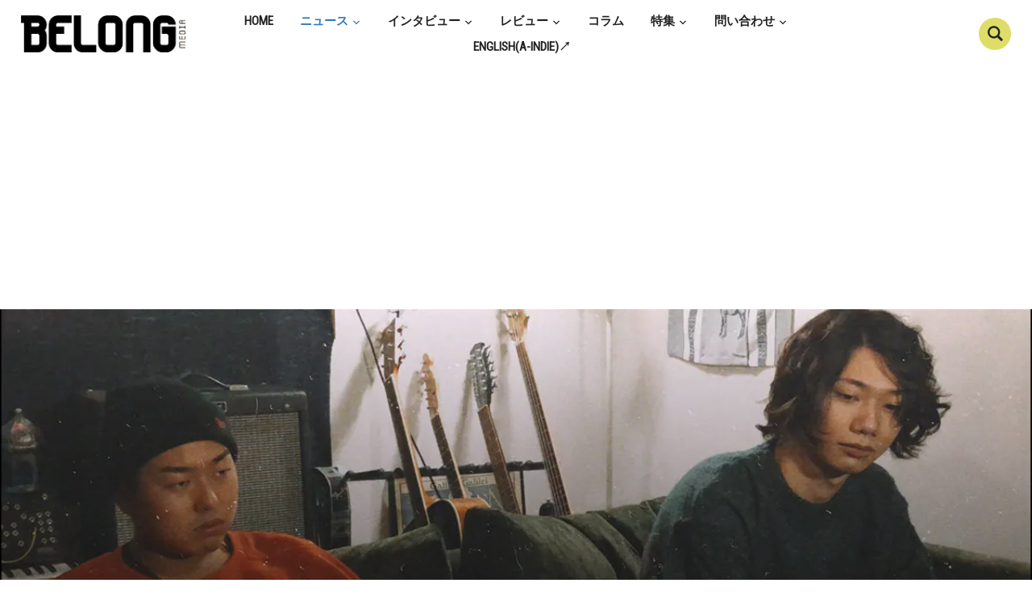

--- FILE ---
content_type: text/html; charset=UTF-8
request_url: https://belongmedia.net/2020/07/22/the-boring-tapes-pulsation/
body_size: 21881
content:
<!DOCTYPE html>
<html lang="ja">
<head>
    <meta charset="UTF-8">
    <meta name="viewport" content="width=device-width, initial-scale=1.0">
    <link rel="profile" href="http://gmpg.org/xfn/11">
    <link rel="pingback" href="https://belongmedia.net/xmlrpc.php">

    <title>チルウェイブ・デュオ、The Boring Tapesが新作EPリリース！ &#8211; BELONG Media</title>
<meta name='robots' content='max-image-preview:large' />
<link rel='dns-prefetch' href='//widgetlogic.org' />
<link rel='dns-prefetch' href='//static.addtoany.com' />
<link rel='dns-prefetch' href='//codoc.jp' />
<link rel='dns-prefetch' href='//stats.wp.com' />
<link rel='dns-prefetch' href='//fonts.googleapis.com' />
<link rel='dns-prefetch' href='//v0.wordpress.com' />
<link rel="alternate" type="application/rss+xml" title="BELONG Media &raquo; フィード" href="https://belongmedia.net/feed/" />
<link rel="alternate" type="application/rss+xml" title="BELONG Media &raquo; コメントフィード" href="https://belongmedia.net/comments/feed/" />
<link rel="alternate" type="application/rss+xml" title="BELONG Media &raquo; チルウェイブ・デュオ、The Boring Tapesが新作EPリリース！ のコメントのフィード" href="https://belongmedia.net/2020/07/22/the-boring-tapes-pulsation/feed/" />
<link rel="alternate" title="oEmbed (JSON)" type="application/json+oembed" href="https://belongmedia.net/wp-json/oembed/1.0/embed?url=https%3A%2F%2Fbelongmedia.net%2F2020%2F07%2F22%2Fthe-boring-tapes-pulsation%2F" />
<link rel="alternate" title="oEmbed (XML)" type="text/xml+oembed" href="https://belongmedia.net/wp-json/oembed/1.0/embed?url=https%3A%2F%2Fbelongmedia.net%2F2020%2F07%2F22%2Fthe-boring-tapes-pulsation%2F&#038;format=xml" />
<style id='wp-img-auto-sizes-contain-inline-css' type='text/css'>
img:is([sizes=auto i],[sizes^="auto," i]){contain-intrinsic-size:3000px 1500px}
/*# sourceURL=wp-img-auto-sizes-contain-inline-css */
</style>
<style id='wp-emoji-styles-inline-css' type='text/css'>

	img.wp-smiley, img.emoji {
		display: inline !important;
		border: none !important;
		box-shadow: none !important;
		height: 1em !important;
		width: 1em !important;
		margin: 0 0.07em !important;
		vertical-align: -0.1em !important;
		background: none !important;
		padding: 0 !important;
	}
/*# sourceURL=wp-emoji-styles-inline-css */
</style>
<style id='wp-block-library-inline-css' type='text/css'>
:root{--wp-block-synced-color:#7a00df;--wp-block-synced-color--rgb:122,0,223;--wp-bound-block-color:var(--wp-block-synced-color);--wp-editor-canvas-background:#ddd;--wp-admin-theme-color:#007cba;--wp-admin-theme-color--rgb:0,124,186;--wp-admin-theme-color-darker-10:#006ba1;--wp-admin-theme-color-darker-10--rgb:0,107,160.5;--wp-admin-theme-color-darker-20:#005a87;--wp-admin-theme-color-darker-20--rgb:0,90,135;--wp-admin-border-width-focus:2px}@media (min-resolution:192dpi){:root{--wp-admin-border-width-focus:1.5px}}.wp-element-button{cursor:pointer}:root .has-very-light-gray-background-color{background-color:#eee}:root .has-very-dark-gray-background-color{background-color:#313131}:root .has-very-light-gray-color{color:#eee}:root .has-very-dark-gray-color{color:#313131}:root .has-vivid-green-cyan-to-vivid-cyan-blue-gradient-background{background:linear-gradient(135deg,#00d084,#0693e3)}:root .has-purple-crush-gradient-background{background:linear-gradient(135deg,#34e2e4,#4721fb 50%,#ab1dfe)}:root .has-hazy-dawn-gradient-background{background:linear-gradient(135deg,#faaca8,#dad0ec)}:root .has-subdued-olive-gradient-background{background:linear-gradient(135deg,#fafae1,#67a671)}:root .has-atomic-cream-gradient-background{background:linear-gradient(135deg,#fdd79a,#004a59)}:root .has-nightshade-gradient-background{background:linear-gradient(135deg,#330968,#31cdcf)}:root .has-midnight-gradient-background{background:linear-gradient(135deg,#020381,#2874fc)}:root{--wp--preset--font-size--normal:16px;--wp--preset--font-size--huge:42px}.has-regular-font-size{font-size:1em}.has-larger-font-size{font-size:2.625em}.has-normal-font-size{font-size:var(--wp--preset--font-size--normal)}.has-huge-font-size{font-size:var(--wp--preset--font-size--huge)}.has-text-align-center{text-align:center}.has-text-align-left{text-align:left}.has-text-align-right{text-align:right}.has-fit-text{white-space:nowrap!important}#end-resizable-editor-section{display:none}.aligncenter{clear:both}.items-justified-left{justify-content:flex-start}.items-justified-center{justify-content:center}.items-justified-right{justify-content:flex-end}.items-justified-space-between{justify-content:space-between}.screen-reader-text{border:0;clip-path:inset(50%);height:1px;margin:-1px;overflow:hidden;padding:0;position:absolute;width:1px;word-wrap:normal!important}.screen-reader-text:focus{background-color:#ddd;clip-path:none;color:#444;display:block;font-size:1em;height:auto;left:5px;line-height:normal;padding:15px 23px 14px;text-decoration:none;top:5px;width:auto;z-index:100000}html :where(.has-border-color){border-style:solid}html :where([style*=border-top-color]){border-top-style:solid}html :where([style*=border-right-color]){border-right-style:solid}html :where([style*=border-bottom-color]){border-bottom-style:solid}html :where([style*=border-left-color]){border-left-style:solid}html :where([style*=border-width]){border-style:solid}html :where([style*=border-top-width]){border-top-style:solid}html :where([style*=border-right-width]){border-right-style:solid}html :where([style*=border-bottom-width]){border-bottom-style:solid}html :where([style*=border-left-width]){border-left-style:solid}html :where(img[class*=wp-image-]){height:auto;max-width:100%}:where(figure){margin:0 0 1em}html :where(.is-position-sticky){--wp-admin--admin-bar--position-offset:var(--wp-admin--admin-bar--height,0px)}@media screen and (max-width:600px){html :where(.is-position-sticky){--wp-admin--admin-bar--position-offset:0px}}

/*# sourceURL=wp-block-library-inline-css */
</style><style id='global-styles-inline-css' type='text/css'>
:root{--wp--preset--aspect-ratio--square: 1;--wp--preset--aspect-ratio--4-3: 4/3;--wp--preset--aspect-ratio--3-4: 3/4;--wp--preset--aspect-ratio--3-2: 3/2;--wp--preset--aspect-ratio--2-3: 2/3;--wp--preset--aspect-ratio--16-9: 16/9;--wp--preset--aspect-ratio--9-16: 9/16;--wp--preset--color--black: #000000;--wp--preset--color--cyan-bluish-gray: #abb8c3;--wp--preset--color--white: #ffffff;--wp--preset--color--pale-pink: #f78da7;--wp--preset--color--vivid-red: #cf2e2e;--wp--preset--color--luminous-vivid-orange: #ff6900;--wp--preset--color--luminous-vivid-amber: #fcb900;--wp--preset--color--light-green-cyan: #7bdcb5;--wp--preset--color--vivid-green-cyan: #00d084;--wp--preset--color--pale-cyan-blue: #8ed1fc;--wp--preset--color--vivid-cyan-blue: #0693e3;--wp--preset--color--vivid-purple: #9b51e0;--wp--preset--gradient--vivid-cyan-blue-to-vivid-purple: linear-gradient(135deg,rgb(6,147,227) 0%,rgb(155,81,224) 100%);--wp--preset--gradient--light-green-cyan-to-vivid-green-cyan: linear-gradient(135deg,rgb(122,220,180) 0%,rgb(0,208,130) 100%);--wp--preset--gradient--luminous-vivid-amber-to-luminous-vivid-orange: linear-gradient(135deg,rgb(252,185,0) 0%,rgb(255,105,0) 100%);--wp--preset--gradient--luminous-vivid-orange-to-vivid-red: linear-gradient(135deg,rgb(255,105,0) 0%,rgb(207,46,46) 100%);--wp--preset--gradient--very-light-gray-to-cyan-bluish-gray: linear-gradient(135deg,rgb(238,238,238) 0%,rgb(169,184,195) 100%);--wp--preset--gradient--cool-to-warm-spectrum: linear-gradient(135deg,rgb(74,234,220) 0%,rgb(151,120,209) 20%,rgb(207,42,186) 40%,rgb(238,44,130) 60%,rgb(251,105,98) 80%,rgb(254,248,76) 100%);--wp--preset--gradient--blush-light-purple: linear-gradient(135deg,rgb(255,206,236) 0%,rgb(152,150,240) 100%);--wp--preset--gradient--blush-bordeaux: linear-gradient(135deg,rgb(254,205,165) 0%,rgb(254,45,45) 50%,rgb(107,0,62) 100%);--wp--preset--gradient--luminous-dusk: linear-gradient(135deg,rgb(255,203,112) 0%,rgb(199,81,192) 50%,rgb(65,88,208) 100%);--wp--preset--gradient--pale-ocean: linear-gradient(135deg,rgb(255,245,203) 0%,rgb(182,227,212) 50%,rgb(51,167,181) 100%);--wp--preset--gradient--electric-grass: linear-gradient(135deg,rgb(202,248,128) 0%,rgb(113,206,126) 100%);--wp--preset--gradient--midnight: linear-gradient(135deg,rgb(2,3,129) 0%,rgb(40,116,252) 100%);--wp--preset--font-size--small: 13px;--wp--preset--font-size--medium: 20px;--wp--preset--font-size--large: 36px;--wp--preset--font-size--x-large: 42px;--wp--preset--spacing--20: 0.44rem;--wp--preset--spacing--30: 0.67rem;--wp--preset--spacing--40: 1rem;--wp--preset--spacing--50: 1.5rem;--wp--preset--spacing--60: 2.25rem;--wp--preset--spacing--70: 3.38rem;--wp--preset--spacing--80: 5.06rem;--wp--preset--shadow--natural: 6px 6px 9px rgba(0, 0, 0, 0.2);--wp--preset--shadow--deep: 12px 12px 50px rgba(0, 0, 0, 0.4);--wp--preset--shadow--sharp: 6px 6px 0px rgba(0, 0, 0, 0.2);--wp--preset--shadow--outlined: 6px 6px 0px -3px rgb(255, 255, 255), 6px 6px rgb(0, 0, 0);--wp--preset--shadow--crisp: 6px 6px 0px rgb(0, 0, 0);}:where(.is-layout-flex){gap: 0.5em;}:where(.is-layout-grid){gap: 0.5em;}body .is-layout-flex{display: flex;}.is-layout-flex{flex-wrap: wrap;align-items: center;}.is-layout-flex > :is(*, div){margin: 0;}body .is-layout-grid{display: grid;}.is-layout-grid > :is(*, div){margin: 0;}:where(.wp-block-columns.is-layout-flex){gap: 2em;}:where(.wp-block-columns.is-layout-grid){gap: 2em;}:where(.wp-block-post-template.is-layout-flex){gap: 1.25em;}:where(.wp-block-post-template.is-layout-grid){gap: 1.25em;}.has-black-color{color: var(--wp--preset--color--black) !important;}.has-cyan-bluish-gray-color{color: var(--wp--preset--color--cyan-bluish-gray) !important;}.has-white-color{color: var(--wp--preset--color--white) !important;}.has-pale-pink-color{color: var(--wp--preset--color--pale-pink) !important;}.has-vivid-red-color{color: var(--wp--preset--color--vivid-red) !important;}.has-luminous-vivid-orange-color{color: var(--wp--preset--color--luminous-vivid-orange) !important;}.has-luminous-vivid-amber-color{color: var(--wp--preset--color--luminous-vivid-amber) !important;}.has-light-green-cyan-color{color: var(--wp--preset--color--light-green-cyan) !important;}.has-vivid-green-cyan-color{color: var(--wp--preset--color--vivid-green-cyan) !important;}.has-pale-cyan-blue-color{color: var(--wp--preset--color--pale-cyan-blue) !important;}.has-vivid-cyan-blue-color{color: var(--wp--preset--color--vivid-cyan-blue) !important;}.has-vivid-purple-color{color: var(--wp--preset--color--vivid-purple) !important;}.has-black-background-color{background-color: var(--wp--preset--color--black) !important;}.has-cyan-bluish-gray-background-color{background-color: var(--wp--preset--color--cyan-bluish-gray) !important;}.has-white-background-color{background-color: var(--wp--preset--color--white) !important;}.has-pale-pink-background-color{background-color: var(--wp--preset--color--pale-pink) !important;}.has-vivid-red-background-color{background-color: var(--wp--preset--color--vivid-red) !important;}.has-luminous-vivid-orange-background-color{background-color: var(--wp--preset--color--luminous-vivid-orange) !important;}.has-luminous-vivid-amber-background-color{background-color: var(--wp--preset--color--luminous-vivid-amber) !important;}.has-light-green-cyan-background-color{background-color: var(--wp--preset--color--light-green-cyan) !important;}.has-vivid-green-cyan-background-color{background-color: var(--wp--preset--color--vivid-green-cyan) !important;}.has-pale-cyan-blue-background-color{background-color: var(--wp--preset--color--pale-cyan-blue) !important;}.has-vivid-cyan-blue-background-color{background-color: var(--wp--preset--color--vivid-cyan-blue) !important;}.has-vivid-purple-background-color{background-color: var(--wp--preset--color--vivid-purple) !important;}.has-black-border-color{border-color: var(--wp--preset--color--black) !important;}.has-cyan-bluish-gray-border-color{border-color: var(--wp--preset--color--cyan-bluish-gray) !important;}.has-white-border-color{border-color: var(--wp--preset--color--white) !important;}.has-pale-pink-border-color{border-color: var(--wp--preset--color--pale-pink) !important;}.has-vivid-red-border-color{border-color: var(--wp--preset--color--vivid-red) !important;}.has-luminous-vivid-orange-border-color{border-color: var(--wp--preset--color--luminous-vivid-orange) !important;}.has-luminous-vivid-amber-border-color{border-color: var(--wp--preset--color--luminous-vivid-amber) !important;}.has-light-green-cyan-border-color{border-color: var(--wp--preset--color--light-green-cyan) !important;}.has-vivid-green-cyan-border-color{border-color: var(--wp--preset--color--vivid-green-cyan) !important;}.has-pale-cyan-blue-border-color{border-color: var(--wp--preset--color--pale-cyan-blue) !important;}.has-vivid-cyan-blue-border-color{border-color: var(--wp--preset--color--vivid-cyan-blue) !important;}.has-vivid-purple-border-color{border-color: var(--wp--preset--color--vivid-purple) !important;}.has-vivid-cyan-blue-to-vivid-purple-gradient-background{background: var(--wp--preset--gradient--vivid-cyan-blue-to-vivid-purple) !important;}.has-light-green-cyan-to-vivid-green-cyan-gradient-background{background: var(--wp--preset--gradient--light-green-cyan-to-vivid-green-cyan) !important;}.has-luminous-vivid-amber-to-luminous-vivid-orange-gradient-background{background: var(--wp--preset--gradient--luminous-vivid-amber-to-luminous-vivid-orange) !important;}.has-luminous-vivid-orange-to-vivid-red-gradient-background{background: var(--wp--preset--gradient--luminous-vivid-orange-to-vivid-red) !important;}.has-very-light-gray-to-cyan-bluish-gray-gradient-background{background: var(--wp--preset--gradient--very-light-gray-to-cyan-bluish-gray) !important;}.has-cool-to-warm-spectrum-gradient-background{background: var(--wp--preset--gradient--cool-to-warm-spectrum) !important;}.has-blush-light-purple-gradient-background{background: var(--wp--preset--gradient--blush-light-purple) !important;}.has-blush-bordeaux-gradient-background{background: var(--wp--preset--gradient--blush-bordeaux) !important;}.has-luminous-dusk-gradient-background{background: var(--wp--preset--gradient--luminous-dusk) !important;}.has-pale-ocean-gradient-background{background: var(--wp--preset--gradient--pale-ocean) !important;}.has-electric-grass-gradient-background{background: var(--wp--preset--gradient--electric-grass) !important;}.has-midnight-gradient-background{background: var(--wp--preset--gradient--midnight) !important;}.has-small-font-size{font-size: var(--wp--preset--font-size--small) !important;}.has-medium-font-size{font-size: var(--wp--preset--font-size--medium) !important;}.has-large-font-size{font-size: var(--wp--preset--font-size--large) !important;}.has-x-large-font-size{font-size: var(--wp--preset--font-size--x-large) !important;}
/*# sourceURL=global-styles-inline-css */
</style>

<style id='classic-theme-styles-inline-css' type='text/css'>
/*! This file is auto-generated */
.wp-block-button__link{color:#fff;background-color:#32373c;border-radius:9999px;box-shadow:none;text-decoration:none;padding:calc(.667em + 2px) calc(1.333em + 2px);font-size:1.125em}.wp-block-file__button{background:#32373c;color:#fff;text-decoration:none}
/*# sourceURL=/wp-includes/css/classic-themes.min.css */
</style>
<link rel='stylesheet' id='block-widget-css' href='https://belongmedia.net/wp-content/plugins/widget-logic/block_widget/css/widget.css?ver=1768299215' type='text/css' media='all' />
<link rel='stylesheet' id='ez-toc-css' href='https://belongmedia.net/wp-content/plugins/easy-table-of-contents/assets/css/screen.min.css?ver=2.0.80' type='text/css' media='all' />
<style id='ez-toc-inline-css' type='text/css'>
div#ez-toc-container .ez-toc-title {font-size: 120%;}div#ez-toc-container .ez-toc-title {font-weight: 500;}div#ez-toc-container ul li , div#ez-toc-container ul li a {font-size: 95%;}div#ez-toc-container ul li , div#ez-toc-container ul li a {font-weight: 500;}div#ez-toc-container nav ul ul li {font-size: 90%;}.ez-toc-box-title {font-weight: bold; margin-bottom: 10px; text-align: center; text-transform: uppercase; letter-spacing: 1px; color: #666; padding-bottom: 5px;position:absolute;top:-4%;left:5%;background-color: inherit;transition: top 0.3s ease;}.ez-toc-box-title.toc-closed {top:-25%;}
.ez-toc-container-direction {direction: ltr;}.ez-toc-counter ul {direction: ltr;counter-reset: item ;}.ez-toc-counter nav ul li a::before {content: counter(item, numeric) '. ';margin-right: .2em; counter-increment: item;flex-grow: 0;flex-shrink: 0;float: left; }.ez-toc-widget-direction {direction: ltr;}.ez-toc-widget-container ul {direction: ltr;counter-reset: item ;}.ez-toc-widget-container nav ul li a::before {content: counter(item, numeric) '. ';margin-right: .2em; counter-increment: item;flex-grow: 0;flex-shrink: 0;float: left; }
/*# sourceURL=ez-toc-inline-css */
</style>
<link rel='stylesheet' id='zoom-theme-utils-css-css' href='https://belongmedia.net/wp-content/themes/insight/functions/wpzoom/assets/css/theme-utils.css?ver=6.9' type='text/css' media='all' />
<link rel='stylesheet' id='insight-google-fonts-css' href='https://fonts.googleapis.com/css?family=Roboto%3Aregular%2C500%2C700%2C700i%2C900%2Citalic%7CRoboto+Condensed%7CPT+Sans%3Aregular%2C700&#038;display=swap&#038;ver=6.9' type='text/css' media='all' />
<link rel='stylesheet' id='insight-style-css' href='https://belongmedia.net/wp-content/themes/insight/style.css?ver=1.3.16' type='text/css' media='all' />
<link rel='stylesheet' id='media-queries-css' href='https://belongmedia.net/wp-content/themes/insight/css/media-queries.css?ver=1.3.16' type='text/css' media='all' />
<link rel='stylesheet' id='dashicons-css' href='https://belongmedia.net/wp-includes/css/dashicons.min.css?ver=6.9' type='text/css' media='all' />
<link rel='stylesheet' id='wpzoom-social-icons-socicon-css' href='https://belongmedia.net/wp-content/plugins/social-icons-widget-by-wpzoom/assets/css/wpzoom-socicon.css?ver=1768558636' type='text/css' media='all' />
<link rel='stylesheet' id='wpzoom-social-icons-genericons-css' href='https://belongmedia.net/wp-content/plugins/social-icons-widget-by-wpzoom/assets/css/genericons.css?ver=1768558636' type='text/css' media='all' />
<link rel='stylesheet' id='wpzoom-social-icons-academicons-css' href='https://belongmedia.net/wp-content/plugins/social-icons-widget-by-wpzoom/assets/css/academicons.min.css?ver=1768558636' type='text/css' media='all' />
<link rel='stylesheet' id='wpzoom-social-icons-font-awesome-3-css' href='https://belongmedia.net/wp-content/plugins/social-icons-widget-by-wpzoom/assets/css/font-awesome-3.min.css?ver=1768558636' type='text/css' media='all' />
<link rel='stylesheet' id='wpzoom-social-icons-styles-css' href='https://belongmedia.net/wp-content/plugins/social-icons-widget-by-wpzoom/assets/css/wpzoom-social-icons-styles.css?ver=1768558636' type='text/css' media='all' />
<link rel='stylesheet' id='wp-pagenavi-css' href='https://belongmedia.net/wp-content/plugins/wp-pagenavi/pagenavi-css.css?ver=2.70' type='text/css' media='all' />
<link rel='stylesheet' id='wzslider-css' href='https://belongmedia.net/wp-content/plugins/wpzoom-shortcodes/assets/css/wzslider.css?ver=6.9' type='text/css' media='all' />
<link rel='stylesheet' id='addtoany-css' href='https://belongmedia.net/wp-content/plugins/add-to-any/addtoany.min.css?ver=1.16' type='text/css' media='all' />
<link rel='stylesheet' id='wpz-shortcodes-css' href='https://belongmedia.net/wp-content/plugins/wpzoom-shortcodes/assets/css/shortcodes.css?ver=6.9' type='text/css' media='all' />
<link rel='stylesheet' id='zoom-font-awesome-css' href='https://belongmedia.net/wp-content/plugins/wpzoom-shortcodes/assets/css/font-awesome.min.css?ver=6.9' type='text/css' media='all' />
<link rel='stylesheet' id='wpzoom-theme-css' href='https://belongmedia.net/wp-content/themes/insight/styles/default.css?ver=6.9' type='text/css' media='all' />
<link rel='stylesheet' id='wpzoom-custom-css' href='https://belongmedia.net/wp-content/themes/insight/custom.css?ver=1.3.16' type='text/css' media='all' />
<link rel='preload' as='font'  id='wpzoom-social-icons-font-academicons-woff2-css' href='https://belongmedia.net/wp-content/plugins/social-icons-widget-by-wpzoom/assets/font/academicons.woff2?v=1.9.2'  type='font/woff2' crossorigin />
<link rel='preload' as='font'  id='wpzoom-social-icons-font-fontawesome-3-woff2-css' href='https://belongmedia.net/wp-content/plugins/social-icons-widget-by-wpzoom/assets/font/fontawesome-webfont.woff2?v=4.7.0'  type='font/woff2' crossorigin />
<link rel='preload' as='font'  id='wpzoom-social-icons-font-genericons-woff-css' href='https://belongmedia.net/wp-content/plugins/social-icons-widget-by-wpzoom/assets/font/Genericons.woff'  type='font/woff' crossorigin />
<link rel='preload' as='font'  id='wpzoom-social-icons-font-socicon-woff2-css' href='https://belongmedia.net/wp-content/plugins/social-icons-widget-by-wpzoom/assets/font/socicon.woff2?v=4.5.4'  type='font/woff2' crossorigin />
<script type="text/javascript" id="addtoany-core-js-before">
/* <![CDATA[ */
window.a2a_config=window.a2a_config||{};a2a_config.callbacks=[];a2a_config.overlays=[];a2a_config.templates={};a2a_localize = {
	Share: "共有",
	Save: "ブックマーク",
	Subscribe: "購読",
	Email: "メール",
	Bookmark: "ブックマーク",
	ShowAll: "すべて表示する",
	ShowLess: "小さく表示する",
	FindServices: "サービスを探す",
	FindAnyServiceToAddTo: "追加するサービスを今すぐ探す",
	PoweredBy: "Powered by",
	ShareViaEmail: "メールでシェアする",
	SubscribeViaEmail: "メールで購読する",
	BookmarkInYourBrowser: "ブラウザにブックマーク",
	BookmarkInstructions: "このページをブックマークするには、 Ctrl+D または \u2318+D を押下。",
	AddToYourFavorites: "お気に入りに追加",
	SendFromWebOrProgram: "任意のメールアドレスまたはメールプログラムから送信",
	EmailProgram: "メールプログラム",
	More: "詳細&#8230;",
	ThanksForSharing: "共有ありがとうございます !",
	ThanksForFollowing: "フォローありがとうございます !"
};


//# sourceURL=addtoany-core-js-before
/* ]]> */
</script>
<script type="text/javascript" defer src="https://static.addtoany.com/menu/page.js" id="addtoany-core-js"></script>
<script type="text/javascript" src="https://belongmedia.net/wp-includes/js/jquery/jquery.min.js?ver=3.7.1" id="jquery-core-js"></script>
<script type="text/javascript" src="https://belongmedia.net/wp-includes/js/jquery/jquery-migrate.min.js?ver=3.4.1" id="jquery-migrate-js"></script>
<script type="text/javascript" defer src="https://belongmedia.net/wp-content/plugins/add-to-any/addtoany.min.js?ver=1.1" id="addtoany-jquery-js"></script>
<script type="text/javascript"  src="https://codoc.jp/js/cms.js?ver=6.9" id="codoc-injector-js-js"  data-css="rainbow"  data-usercode="Id0yDYK18g" defer></script>
<script type="text/javascript" src="https://belongmedia.net/wp-content/themes/insight/js/init.js?ver=6.9" id="wpzoom-init-js"></script>
<link rel="https://api.w.org/" href="https://belongmedia.net/wp-json/" /><link rel="alternate" title="JSON" type="application/json" href="https://belongmedia.net/wp-json/wp/v2/posts/32809" /><link rel="EditURI" type="application/rsd+xml" title="RSD" href="https://belongmedia.net/xmlrpc.php?rsd" />
<meta name="generator" content="WordPress 6.9" />
<link rel="canonical" href="https://belongmedia.net/2020/07/22/the-boring-tapes-pulsation/" />
<link rel='shortlink' href='https://belongmedia.net/?p=32809' />
<!-- Global site tag (gtag.js) - Google Analytics -->
<script async src="https://www.googletagmanager.com/gtag/js?id=UA-132352552-1"></script>
<script>
  window.dataLayer = window.dataLayer || [];
  function gtag(){dataLayer.push(arguments);}
  gtag('js', new Date());

  gtag('config', 'UA-132352552-1');
</script>

<script async src="//pagead2.googlesyndication.com/pagead/js/adsbygoogle.js"></script>
<script>
     (adsbygoogle = window.adsbygoogle || []).push({
          google_ad_client: "ca-pub-9148087482606615",
          enable_page_level_ads: true
     });
</script>	<style>img#wpstats{display:none}</style>
		<!-- WPZOOM Theme / Framework -->
<meta name="generator" content="Insight 1.3.16" />
<meta name="generator" content="WPZOOM Framework 2.0.9" />

<!-- Begin Theme Custom CSS -->
<style type="text/css" id="insight-custom-css">
a:hover{color:#dddd68;}button, input[type=button], input[type=reset], input[type=submit]{background:#3079bd;}.main-navbar .navbar-nav > li > a:hover{color:#dddd68;}.main-navbar .navbar-nav > .current-menu-item > a, .main-navbar .navbar-nav > .current_page_item > a, .main-navbar .navbar-nav > .current-menu-parent > a{color:#3079bd;}.sb-search .sb-icon-search{background:#dddd68;}.sb-search .sb-icon-search:hover, .sb-search .sb-search-input{background:#dddd68;}.entry-title a:hover{color:#dddd68;}.cat-links a{color:#999999;}.entry-meta{color:#3079bd;}.widget .title{color:#000000;}#sidebar .widget{background:#dddd68;}.footer-widgets{background-color:#dddd68;}body{font-size:15px;font-weight:500;}.navbar-brand h1 a{font-family:"Be Vietnam";font-size:20px;font-weight:bold;text-transform:capitalize;}.main-navbar a{font-size:15px;}.slides li h3 a{font-size:20px;}.widget h3.title{font-size:18px;font-weight:900;}.entry-title a{font-family:'PT Sans', sans-serif;font-size:15px;font-weight:700;text-transform:capitalize;}.single h1.entry-title{font-size:18px;}.page h1.entry-title{font-size:18px;}
@media screen and (min-width: 768px){.slides li h3 a:hover{color:#dddd68;}}
</style>
<!-- End Theme Custom CSS -->
<link rel="icon" href="https://belongmedia.net/wp-content/uploads/2025/07/cropped-d3acb6f642cadb8668a0000a2174a9fa-1-32x32.jpg" sizes="32x32" />
<link rel="icon" href="https://belongmedia.net/wp-content/uploads/2025/07/cropped-d3acb6f642cadb8668a0000a2174a9fa-1-192x192.jpg" sizes="192x192" />
<link rel="apple-touch-icon" href="https://belongmedia.net/wp-content/uploads/2025/07/cropped-d3acb6f642cadb8668a0000a2174a9fa-1-180x180.jpg" />
<meta name="msapplication-TileImage" content="https://belongmedia.net/wp-content/uploads/2025/07/cropped-d3acb6f642cadb8668a0000a2174a9fa-1-270x270.jpg" />
		<style type="text/css" id="wp-custom-css">
			div.breadcrumbs {
  max-width: 1000px;
  margin:20px auto;
}

blockquote {
    position: relative;
    padding: 7px 16px;
    box-sizing: border-box;
    font-style: italic;
    color: #585858;
    border: solid 3px #585858;
}

.entry-content blockquote.common {
font-size: 13px;
}

blockquote:before{
    display: inline-block;
    position: absolute;
    top: -20px;
    left: -20px;
    width: 40px;
    height: 40px;
    line-height: 40px;
    border-radius: 50%;
    text-align: center;
    content: "\f10d";
    font-family: FontAwesome;
    background: #585858;
    color: #FFF;
    font-size: 22px;
}

blockquote:after{
    display: inline-block;
    position: absolute;
    bottom: -20px;
    right: -20px;
    width: 40px;
    height: 40px;
    line-height: 40px;
    border-radius: 50%;
    text-align: center;
    content: "\f10e";
    font-family: FontAwesome;
    background: #585858;
    color: #FFF;
    font-size: 22px;
    font-weight: 900;
}

blockquote p {
    padding: 0;
    margin: 10px 0;
    line-height: 1.7;
}

blockquote cite {
    display: block;
    text-align: right;
    color: #888888;
    font-size: 0.9em;
}

.table_01 {
  margin: 20px auto;
  border-collapse: collapse;
  border-spacing: 0;
	float: left;
}
.clear {
  clear:both
}
.table_01 th {
  background: #DEDD69;
  border: solid 1px #ccc;
  color: #000000;
  padding: 10px;
}
.table_01 td {
  border: solid 1px #ccc;
  padding: 10px;
}

@media screen and (max-width: 640px) {
  .last td:last-child {
    border-bottom: solid 1px #ccc;
    width: 100%;
  }
  .table_01 {
    width: 100%;
  }
  .table_01 th,
  .table_01 td {
    border-bottom: none;
    display: block;
    width: 100%;
  }
} 		</style>
		</head>
<body class="wp-singular post-template-default single single-post postid-32809 single-format-standard wp-custom-logo wp-theme-insight codoc-theme-rainbow">

<div class="page-wrap">

    <header class="site-header page-with-cover">

            <div class="navbar-brand">
                <a href="https://belongmedia.net/" class="custom-logo-link" rel="home" itemprop="url"><img width="855" height="190" src="https://belongmedia.net/wp-content/uploads/2017/09/cropped-belonge69c80e696b0e383ade382b4-1.png" class="custom-logo no-lazyload no-lazy a3-notlazy" alt="BELONG Media" itemprop="logo" decoding="async" fetchpriority="high" srcset="https://belongmedia.net/wp-content/uploads/2017/09/cropped-belonge69c80e696b0e383ade382b4-1.png 855w, https://belongmedia.net/wp-content/uploads/2017/09/cropped-belonge69c80e696b0e383ade382b4-1-500x111.png 500w, https://belongmedia.net/wp-content/uploads/2017/09/cropped-belonge69c80e696b0e383ade382b4-1-768x171.png 768w, https://belongmedia.net/wp-content/uploads/2017/09/cropped-belonge69c80e696b0e383ade382b4-1-248x55.png 248w, https://belongmedia.net/wp-content/uploads/2017/09/cropped-belonge69c80e696b0e383ade382b4-1-800x178.png 800w" sizes="(max-width: 855px) 100vw, 855px" /></a>
            </div><!-- .navbar-brand -->


            <nav class="main-navbar" role="navigation">

                <div class="navbar-header">
                    
                       <a class="navbar-toggle" href="#menu-main-slide">
                           <span class="icon-bar"></span>
                           <span class="icon-bar"></span>
                           <span class="icon-bar"></span>
                       </a>


                       <div id="menu-main-slide" class="menu-menu-container"><ul id="menu-menu" class="menu"><li id="menu-item-27579" class="menu-item menu-item-type-custom menu-item-object-custom menu-item-home menu-item-27579"><a href="https://belongmedia.net/">Home</a></li>
<li id="menu-item-26880" class="menu-item menu-item-type-taxonomy menu-item-object-category current-post-ancestor current-menu-parent current-post-parent menu-item-has-children menu-item-26880"><a href="https://belongmedia.net/category/news/">ニュース</a>
<ul class="sub-menu">
	<li id="menu-item-43688" class="menu-item menu-item-type-post_type menu-item-object-page menu-item-has-children menu-item-43688"><a href="https://belongmedia.net/artists/">アーティスト一覧</a>
	<ul class="sub-menu">
		<li id="menu-item-43694" class="menu-item menu-item-type-custom menu-item-object-custom menu-item-43694"><a href="https://belongmedia.net/tag/new-commer/">新人アーティスト</a></li>
	</ul>
</li>
</ul>
</li>
<li id="menu-item-10976" class="menu-item menu-item-type-taxonomy menu-item-object-category menu-item-has-children menu-item-10976"><a href="https://belongmedia.net/category/interview/">インタビュー</a>
<ul class="sub-menu">
	<li id="menu-item-46627" class="menu-item menu-item-type-post_type menu-item-object-page menu-item-46627"><a href="https://belongmedia.net/roots-album-archive/">ルーツ</a></li>
</ul>
</li>
<li id="menu-item-26881" class="menu-item menu-item-type-taxonomy menu-item-object-category menu-item-has-children menu-item-26881"><a href="https://belongmedia.net/category/review/">レビュー</a>
<ul class="sub-menu">
	<li id="menu-item-43690" class="menu-item menu-item-type-taxonomy menu-item-object-category menu-item-43690"><a href="https://belongmedia.net/category/review/music-genres/">音楽ジャンル紹介</a></li>
	<li id="menu-item-35409" class="menu-item menu-item-type-taxonomy menu-item-object-category menu-item-has-children menu-item-35409"><a href="https://belongmedia.net/category/review/%e6%ad%8c%e8%a9%9e%e5%92%8c%e8%a8%b3/">歌詞和訳</a>
	<ul class="sub-menu">
		<li id="menu-item-39933" class="menu-item menu-item-type-taxonomy menu-item-object-category menu-item-39933"><a href="https://belongmedia.net/category/review/%e6%ad%8c%e8%a9%9e%e5%92%8c%e8%a8%b3/mental-health/">メンタルヘルス</a></li>
		<li id="menu-item-39930" class="menu-item menu-item-type-taxonomy menu-item-object-category menu-item-39930"><a href="https://belongmedia.net/category/review/%e6%ad%8c%e8%a9%9e%e5%92%8c%e8%a8%b3/gender-lgbt/">ジェンダー(LGBT)</a></li>
		<li id="menu-item-39935" class="menu-item menu-item-type-taxonomy menu-item-object-category menu-item-39935"><a href="https://belongmedia.net/category/review/%e6%ad%8c%e8%a9%9e%e5%92%8c%e8%a8%b3/love-songs/">ラブソング</a></li>
		<li id="menu-item-39936" class="menu-item menu-item-type-taxonomy menu-item-object-category menu-item-39936"><a href="https://belongmedia.net/category/review/%e6%ad%8c%e8%a9%9e%e5%92%8c%e8%a8%b3/protest-song/">プロテストソング</a></li>
	</ul>
</li>
	<li id="menu-item-43689" class="menu-item menu-item-type-taxonomy menu-item-object-category menu-item-43689"><a href="https://belongmedia.net/category/review/playlist/">プレイリスト</a></li>
	<li id="menu-item-43692" class="menu-item menu-item-type-custom menu-item-object-custom menu-item-43692"><a href="https://belongmedia.net/tag/live-report/">ライブレポート</a></li>
</ul>
</li>
<li id="menu-item-43696" class="menu-item menu-item-type-custom menu-item-object-custom menu-item-43696"><a href="https://belongmedia.net/tag/paid-columns/">コラム</a></li>
<li id="menu-item-43695" class="menu-item menu-item-type-custom menu-item-object-custom menu-item-has-children menu-item-43695"><a href="https://belongmedia.net/tag/featured/">特集</a>
<ul class="sub-menu">
	<li id="menu-item-48585" class="menu-item menu-item-type-custom menu-item-object-custom menu-item-48585"><a href="https://belongmedia.net/tag/best-of-the-year/">年間ベストシングル</a></li>
	<li id="menu-item-48577" class="menu-item menu-item-type-post_type menu-item-object-page menu-item-has-children menu-item-48577"><a href="https://belongmedia.net/jingle-jangle-range-town/">レンジタウン</a>
	<ul class="sub-menu">
		<li id="menu-item-48623" class="menu-item menu-item-type-post_type menu-item-object-page menu-item-48623"><a href="https://belongmedia.net/jingle-jangle-range-town/main-story-jingle-jungle-range-town/">メインストーリー</a></li>
		<li id="menu-item-48584" class="menu-item menu-item-type-post_type menu-item-object-page menu-item-48584"><a href="https://belongmedia.net/jingle-jangle-range-town/ai-guidelines/">AI使用のガイドライン</a></li>
	</ul>
</li>
</ul>
</li>
<li id="menu-item-24417" class="menu-item menu-item-type-post_type menu-item-object-page menu-item-has-children menu-item-24417"><a href="https://belongmedia.net/contact/">問い合わせ</a>
<ul class="sub-menu">
	<li id="menu-item-43698" class="menu-item menu-item-type-post_type menu-item-object-page menu-item-43698"><a href="https://belongmedia.net/about-us-2/">BELONGについて</a></li>
	<li id="menu-item-43697" class="menu-item menu-item-type-post_type menu-item-object-page menu-item-privacy-policy menu-item-43697"><a rel="privacy-policy" href="https://belongmedia.net/privacy-policy/">プライバシー・ポリシー</a></li>
</ul>
</li>
<li id="menu-item-43699" class="menu-item menu-item-type-custom menu-item-object-custom menu-item-43699"><a href="https://a-indie.com/">English(A-indie)&#x2197;</a></li>
</ul></div>
                </div>


                <div id="navbar-main">

                    <div class="menu-menu-container"><ul id="menu-menu-1" class="nav navbar-nav dropdown sf-menu"><li class="menu-item menu-item-type-custom menu-item-object-custom menu-item-home menu-item-27579"><a href="https://belongmedia.net/">Home</a></li>
<li class="menu-item menu-item-type-taxonomy menu-item-object-category current-post-ancestor current-menu-parent current-post-parent menu-item-has-children menu-item-26880"><a href="https://belongmedia.net/category/news/">ニュース</a>
<ul class="sub-menu">
	<li class="menu-item menu-item-type-post_type menu-item-object-page menu-item-has-children menu-item-43688"><a href="https://belongmedia.net/artists/">アーティスト一覧</a>
	<ul class="sub-menu">
		<li class="menu-item menu-item-type-custom menu-item-object-custom menu-item-43694"><a href="https://belongmedia.net/tag/new-commer/">新人アーティスト</a></li>
	</ul>
</li>
</ul>
</li>
<li class="menu-item menu-item-type-taxonomy menu-item-object-category menu-item-has-children menu-item-10976"><a href="https://belongmedia.net/category/interview/">インタビュー</a>
<ul class="sub-menu">
	<li class="menu-item menu-item-type-post_type menu-item-object-page menu-item-46627"><a href="https://belongmedia.net/roots-album-archive/">ルーツ</a></li>
</ul>
</li>
<li class="menu-item menu-item-type-taxonomy menu-item-object-category menu-item-has-children menu-item-26881"><a href="https://belongmedia.net/category/review/">レビュー</a>
<ul class="sub-menu">
	<li class="menu-item menu-item-type-taxonomy menu-item-object-category menu-item-43690"><a href="https://belongmedia.net/category/review/music-genres/">音楽ジャンル紹介</a></li>
	<li class="menu-item menu-item-type-taxonomy menu-item-object-category menu-item-has-children menu-item-35409"><a href="https://belongmedia.net/category/review/%e6%ad%8c%e8%a9%9e%e5%92%8c%e8%a8%b3/">歌詞和訳</a>
	<ul class="sub-menu">
		<li class="menu-item menu-item-type-taxonomy menu-item-object-category menu-item-39933"><a href="https://belongmedia.net/category/review/%e6%ad%8c%e8%a9%9e%e5%92%8c%e8%a8%b3/mental-health/">メンタルヘルス</a></li>
		<li class="menu-item menu-item-type-taxonomy menu-item-object-category menu-item-39930"><a href="https://belongmedia.net/category/review/%e6%ad%8c%e8%a9%9e%e5%92%8c%e8%a8%b3/gender-lgbt/">ジェンダー(LGBT)</a></li>
		<li class="menu-item menu-item-type-taxonomy menu-item-object-category menu-item-39935"><a href="https://belongmedia.net/category/review/%e6%ad%8c%e8%a9%9e%e5%92%8c%e8%a8%b3/love-songs/">ラブソング</a></li>
		<li class="menu-item menu-item-type-taxonomy menu-item-object-category menu-item-39936"><a href="https://belongmedia.net/category/review/%e6%ad%8c%e8%a9%9e%e5%92%8c%e8%a8%b3/protest-song/">プロテストソング</a></li>
	</ul>
</li>
	<li class="menu-item menu-item-type-taxonomy menu-item-object-category menu-item-43689"><a href="https://belongmedia.net/category/review/playlist/">プレイリスト</a></li>
	<li class="menu-item menu-item-type-custom menu-item-object-custom menu-item-43692"><a href="https://belongmedia.net/tag/live-report/">ライブレポート</a></li>
</ul>
</li>
<li class="menu-item menu-item-type-custom menu-item-object-custom menu-item-43696"><a href="https://belongmedia.net/tag/paid-columns/">コラム</a></li>
<li class="menu-item menu-item-type-custom menu-item-object-custom menu-item-has-children menu-item-43695"><a href="https://belongmedia.net/tag/featured/">特集</a>
<ul class="sub-menu">
	<li class="menu-item menu-item-type-custom menu-item-object-custom menu-item-48585"><a href="https://belongmedia.net/tag/best-of-the-year/">年間ベストシングル</a></li>
	<li class="menu-item menu-item-type-post_type menu-item-object-page menu-item-has-children menu-item-48577"><a href="https://belongmedia.net/jingle-jangle-range-town/">レンジタウン</a>
	<ul class="sub-menu">
		<li class="menu-item menu-item-type-post_type menu-item-object-page menu-item-48623"><a href="https://belongmedia.net/jingle-jangle-range-town/main-story-jingle-jungle-range-town/">メインストーリー</a></li>
		<li class="menu-item menu-item-type-post_type menu-item-object-page menu-item-48584"><a href="https://belongmedia.net/jingle-jangle-range-town/ai-guidelines/">AI使用のガイドライン</a></li>
	</ul>
</li>
</ul>
</li>
<li class="menu-item menu-item-type-post_type menu-item-object-page menu-item-has-children menu-item-24417"><a href="https://belongmedia.net/contact/">問い合わせ</a>
<ul class="sub-menu">
	<li class="menu-item menu-item-type-post_type menu-item-object-page menu-item-43698"><a href="https://belongmedia.net/about-us-2/">BELONGについて</a></li>
	<li class="menu-item menu-item-type-post_type menu-item-object-page menu-item-privacy-policy menu-item-43697"><a rel="privacy-policy" href="https://belongmedia.net/privacy-policy/">プライバシー・ポリシー</a></li>
</ul>
</li>
<li class="menu-item menu-item-type-custom menu-item-object-custom menu-item-43699"><a href="https://a-indie.com/">English(A-indie)&#x2197;</a></li>
</ul></div>

                </div><!-- #navbar-main -->

            </nav><!-- .navbar -->

            <div id="sb-search" class="sb-search">
                <form method="get" id="searchform" action="https://belongmedia.net/">
	<input type="search" class="sb-search-input" placeholder="Enter your keywords..."  name="s" id="s" />
    <input type="submit" id="searchsubmit" class="sb-search-submit" value="Search" />
    <span class="sb-icon-search"></span>
</form>            </div>


     </header><!-- .site-header -->

    
        
        <header class="entry-header">


            
                <div class="entry-cover" style="background-image: url('https://belongmedia.net/wp-content/uploads/2020/07/The-Boring-Tapes-1200x800.jpg')">

            

                <div class="entry-info">

                    <div class="inner-wrap">

                        <h1 class="entry-title">チルウェイブ・デュオ、The Boring Tapesが新作EPリリース！</h1>

                        


                            <div class="entry-meta">
                                
                                <span class="entry-date">on <time class="entry-date" datetime="2020-07-22T00:00:34+09:00">2020年7月22日</time> </span> 
                                <span class="entry-category">in <a href="https://belongmedia.net/category/news/" rel="category tag">News</a></span>                                                             </div>



                    </div>

                </div>


            
                </div><!-- .entry-cover -->

            

        </header><!-- .entry-header -->


        <main id="main" class="site-main" role="main">

            <div class="content-area">

                <article id="post-32809" class="post-32809 post type-post status-publish format-standard has-post-thumbnail hentry category-news tag-chill-wave tag-release tag-new-commer tag-japan">

    <div class="entry-content">
        <div class="addtoany_share_save_container addtoany_content addtoany_content_top"><div class="a2a_kit a2a_kit_size_40 addtoany_list" data-a2a-url="https://belongmedia.net/2020/07/22/the-boring-tapes-pulsation/" data-a2a-title="チルウェイブ・デュオ、The Boring Tapesが新作EPリリース！"><a class="a2a_button_twitter" href="https://www.addtoany.com/add_to/twitter?linkurl=https%3A%2F%2Fbelongmedia.net%2F2020%2F07%2F22%2Fthe-boring-tapes-pulsation%2F&amp;linkname=%E3%83%81%E3%83%AB%E3%82%A6%E3%82%A7%E3%82%A4%E3%83%96%E3%83%BB%E3%83%87%E3%83%A5%E3%82%AA%E3%80%81The%20Boring%20Tapes%E3%81%8C%E6%96%B0%E4%BD%9CEP%E3%83%AA%E3%83%AA%E3%83%BC%E3%82%B9%EF%BC%81" title="Twitter" rel="nofollow noopener" target="_blank"></a><a class="a2a_button_facebook" href="https://www.addtoany.com/add_to/facebook?linkurl=https%3A%2F%2Fbelongmedia.net%2F2020%2F07%2F22%2Fthe-boring-tapes-pulsation%2F&amp;linkname=%E3%83%81%E3%83%AB%E3%82%A6%E3%82%A7%E3%82%A4%E3%83%96%E3%83%BB%E3%83%87%E3%83%A5%E3%82%AA%E3%80%81The%20Boring%20Tapes%E3%81%8C%E6%96%B0%E4%BD%9CEP%E3%83%AA%E3%83%AA%E3%83%BC%E3%82%B9%EF%BC%81" title="Facebook" rel="nofollow noopener" target="_blank"></a><a class="a2a_button_line" href="https://www.addtoany.com/add_to/line?linkurl=https%3A%2F%2Fbelongmedia.net%2F2020%2F07%2F22%2Fthe-boring-tapes-pulsation%2F&amp;linkname=%E3%83%81%E3%83%AB%E3%82%A6%E3%82%A7%E3%82%A4%E3%83%96%E3%83%BB%E3%83%87%E3%83%A5%E3%82%AA%E3%80%81The%20Boring%20Tapes%E3%81%8C%E6%96%B0%E4%BD%9CEP%E3%83%AA%E3%83%AA%E3%83%BC%E3%82%B9%EF%BC%81" title="Line" rel="nofollow noopener" target="_blank"></a></div></div><p class="post-modified-info">最終更新： 2020年7月22日 </p>
<p>東京を拠点に活動するチルウェイブ、ドリームポップ・デュオ、The Boring Tapesが新作EP『Pulsation』をリリースした。</p>
<p>新作EP『Pulsation』は前作『Samsara』から半年ぶりのリリースとなる。</p>
<div id="ez-toc-container" class="ez-toc-v2_0_80 counter-hierarchy ez-toc-counter ez-toc-grey ez-toc-container-direction">
<div class="ez-toc-title-container">
<p class="ez-toc-title" style="cursor:inherit">目次</p>
<span class="ez-toc-title-toggle"><a href="#" class="ez-toc-pull-right ez-toc-btn ez-toc-btn-xs ez-toc-btn-default ez-toc-toggle" aria-label="Toggle Table of Content"><span class="ez-toc-js-icon-con"><span class=""><span class="eztoc-hide" style="display:none;">Toggle</span><span class="ez-toc-icon-toggle-span"><svg style="fill: #999;color:#999" xmlns="http://www.w3.org/2000/svg" class="list-377408" width="20px" height="20px" viewBox="0 0 24 24" fill="none"><path d="M6 6H4v2h2V6zm14 0H8v2h12V6zM4 11h2v2H4v-2zm16 0H8v2h12v-2zM4 16h2v2H4v-2zm16 0H8v2h12v-2z" fill="currentColor"></path></svg><svg style="fill: #999;color:#999" class="arrow-unsorted-368013" xmlns="http://www.w3.org/2000/svg" width="10px" height="10px" viewBox="0 0 24 24" version="1.2" baseProfile="tiny"><path d="M18.2 9.3l-6.2-6.3-6.2 6.3c-.2.2-.3.4-.3.7s.1.5.3.7c.2.2.4.3.7.3h11c.3 0 .5-.1.7-.3.2-.2.3-.5.3-.7s-.1-.5-.3-.7zM5.8 14.7l6.2 6.3 6.2-6.3c.2-.2.3-.5.3-.7s-.1-.5-.3-.7c-.2-.2-.4-.3-.7-.3h-11c-.3 0-.5.1-.7.3-.2.2-.3.5-.3.7s.1.5.3.7z"/></svg></span></span></span></a></span></div>
<nav><ul class='ez-toc-list ez-toc-list-level-1 ' ><li class='ez-toc-page-1 ez-toc-heading-level-2'><a class="ez-toc-link ez-toc-heading-1" href="#The_Boring_Tapes%E3%81%A8%E3%81%AF" >The Boring Tapesとは</a></li><li class='ez-toc-page-1 ez-toc-heading-level-2'><a class="ez-toc-link ez-toc-heading-2" href="#%E3%80%8EPulsation%E3%80%8F" >『Pulsation』</a></li><li class='ez-toc-page-1 ez-toc-heading-level-2'><a class="ez-toc-link ez-toc-heading-3" href="#%E3%83%AA%E3%83%AA%E3%83%BC%E3%82%B9" >リリース</a></li><li class='ez-toc-page-1 ez-toc-heading-level-2'><a class="ez-toc-link ez-toc-heading-4" href="#%E3%83%97%E3%83%AD%E3%83%95%E3%82%A3%E3%83%BC%E3%83%AB" >プロフィール</a></li><li class='ez-toc-page-1 ez-toc-heading-level-2'><a class="ez-toc-link ez-toc-heading-5" href="#Youtube" >Youtube</a></li><li class='ez-toc-page-1 ez-toc-heading-level-2'><a class="ez-toc-link ez-toc-heading-6" href="#%E3%83%81%E3%83%AB%E3%82%A6%E3%82%A7%E3%82%A4%E3%83%96%E9%96%A2%E9%80%A3%E8%A8%98%E4%BA%8B" >チルウェイブ関連記事</a></li></ul></nav></div>
<h2><span class="ez-toc-section" id="The_Boring_Tapes%E3%81%A8%E3%81%AF"></span>The Boring Tapesとは<span class="ez-toc-section-end"></span></h2>
<p><img decoding="async" src="https://belongmedia.net/wp-content/uploads/2020/07/The-Boring-Tapes-1024x1024.jpg" alt="The Boring Tapes" width="1024" height="1024" class="alignnone size-large wp-image-32810" srcset="https://belongmedia.net/wp-content/uploads/2020/07/The-Boring-Tapes-1024x1024.jpg 1024w, https://belongmedia.net/wp-content/uploads/2020/07/The-Boring-Tapes-300x300.jpg 300w, https://belongmedia.net/wp-content/uploads/2020/07/The-Boring-Tapes-150x150.jpg 150w, https://belongmedia.net/wp-content/uploads/2020/07/The-Boring-Tapes-768x768.jpg 768w, https://belongmedia.net/wp-content/uploads/2020/07/The-Boring-Tapes-55x55.jpg 55w, https://belongmedia.net/wp-content/uploads/2020/07/The-Boring-Tapes-800x800.jpg 800w, https://belongmedia.net/wp-content/uploads/2020/07/The-Boring-Tapes.jpg 1200w" sizes="(max-width: 1024px) 100vw, 1024px" /><br />
The Boring Tapesは2018年に活動を開始したチルウェイブ・デュオ。メンバーはHiromu KoinumaとSota Koderaの二人組で活動している。</p>
<p>彼らは作詞・作曲だけでなく、ミックスやマスタリングまで自分たちで手掛けており、これまでに3枚のEPをリリースしている。</p>
<p><iframe src="https://rcm-fe.amazon-adsystem.com/e/cm?o=9&#038;p=12&#038;l=ur1&#038;category=musicunlimited&#038;banner=1DRDFM3RWMHNHCWM5JR2&#038;f=ifr&#038;linkID=2a1a5772db4cfd08be0e267d864cc49b&#038;t=boriboriyabor-22&#038;tracking_id=boriboriyabor-22" width="300" height="250" scrolling="no" border="0" marginwidth="0" style="border:none;" frameborder="0"></iframe></p>
<h2><span class="ez-toc-section" id="%E3%80%8EPulsation%E3%80%8F"></span>『Pulsation』<span class="ez-toc-section-end"></span></h2>
<p><img loading="lazy" decoding="async" src="https://belongmedia.net/wp-content/uploads/2020/07/a087bc14e0ce8aad482880a032069024.jpg" alt="The Boring Tapes『Pulsation』" width="440" height="440" class="alignnone size-full wp-image-32811" srcset="https://belongmedia.net/wp-content/uploads/2020/07/a087bc14e0ce8aad482880a032069024.jpg 440w, https://belongmedia.net/wp-content/uploads/2020/07/a087bc14e0ce8aad482880a032069024-300x300.jpg 300w, https://belongmedia.net/wp-content/uploads/2020/07/a087bc14e0ce8aad482880a032069024-150x150.jpg 150w, https://belongmedia.net/wp-content/uploads/2020/07/a087bc14e0ce8aad482880a032069024-55x55.jpg 55w" sizes="auto, (max-width: 440px) 100vw, 440px" /><br />
The Boring Tapesは新作EP『Pulsation』を2020年7月22日にHIP LAND MUSICが運営する音楽配信サービスFRIENDSHIP.からリリースした。</p>
<p>CDはHOLIDAY! RECORDSで購入することができ、特典として名刺カード、ステッカーが付いてくる。</p>
<p>新作EP『Pulsation』もミックスやマスタリングまで、自宅のスタジオで行ったというDIY作品となっている。</p>
<p>The Boring Tapesが言うには本作『Pulsation』のルーツにはThe Japanese HouseやThe XXといったエレクトロポップから、</p>
<p>Tame ImpalaやMGMTなどのサイケデリックポップまでモダンなサウンドに影響されて制作されたそうだ。</p>
<p><script type='text/javascript'>
<!--//--><![CDATA[//><!--
		/*! This file is auto-generated */
		!function(d,l){"use strict";var e=!1,o=!1;if(l.querySelector)if(d.addEventListener)e=!0;if(d.wp=d.wp||{},!d.wp.receiveEmbedMessage)if(d.wp.receiveEmbedMessage=function(e){var t=e.data;if(t)if(t.secret||t.message||t.value)if(!/[^a-zA-Z0-9]/.test(t.secret)){var r,a,i,s,n,o=l.querySelectorAll('iframe[data-secret="'+t.secret+'"]'),c=l.querySelectorAll('blockquote[data-secret="'+t.secret+'"]');for(r=0;r<c.length;r++)c[r].style.display="none";for(r=0;r<o.length;r++)if(a=o[r],e.source===a.contentWindow){if(a.removeAttribute("style"),"height"===t.message){if(1e3<(i=parseInt(t.value,10)))i=1e3;else if(~~i<200)i=200;a.height=i}if("link"===t.message)if(s=l.createElement("a"),n=l.createElement("a"),s.href=a.getAttribute("src"),n.href=t.value,n.host===s.host)if(l.activeElement===a)d.top.location.href=t.value}}},e)d.addEventListener("message",d.wp.receiveEmbedMessage,!1),l.addEventListener("DOMContentLoaded",t,!1),d.addEventListener("load",t,!1);function t(){if(!o){o=!0;var e,t,r,a,i=-1!==navigator.appVersion.indexOf("MSIE 10"),s=!!navigator.userAgent.match(/Trident.*rv:11\./),n=l.querySelectorAll("iframe.wp-embedded-content");for(t=0;t<n.length;t++){if(!(r=n[t]).getAttribute("data-secret"))a=Math.random().toString(36).substr(2,10),r.src+="#?secret="+a,r.setAttribute("data-secret",a);if(i||s)(e=r.cloneNode(!0)).removeAttribute("security"),r.parentNode.replaceChild(e,r)}}}}(window,document);
//--><!]]&gt;
</script><iframe loading="lazy" sandbox="allow-scripts" security="restricted" src="https://belongmedia.net/2019/12/02/the-boring-tapes_indie-music/embed/" width="100%" height="400" title="&#8220;THE BORING TAPES、『Samsara』リリース！&#8221; &#8212; BELONG Media" frameborder="0" marginwidth="0" marginheight="0" scrolling="no" class="wp-embedded-content"></iframe></p>
<h2><span class="ez-toc-section" id="%E3%83%AA%E3%83%AA%E3%83%BC%E3%82%B9"></span>リリース<span class="ez-toc-section-end"></span></h2>
<h3>4th EP『Pulsation』</h3>
<p><img loading="lazy" decoding="async" src="https://belongmedia.net/wp-content/uploads/2020/07/a087bc14e0ce8aad482880a032069024-150x150.jpg" alt="The Boring Tapes『Pulsation』" width="150" height="150" class="alignnone size-thumbnail wp-image-32811" srcset="https://belongmedia.net/wp-content/uploads/2020/07/a087bc14e0ce8aad482880a032069024-150x150.jpg 150w, https://belongmedia.net/wp-content/uploads/2020/07/a087bc14e0ce8aad482880a032069024-300x300.jpg 300w, https://belongmedia.net/wp-content/uploads/2020/07/a087bc14e0ce8aad482880a032069024-55x55.jpg 55w, https://belongmedia.net/wp-content/uploads/2020/07/a087bc14e0ce8aad482880a032069024.jpg 440w" sizes="auto, (max-width: 150px) 100vw, 150px" /><br />
発売日: 2020/7/22<br />
ジャンル： チルウェイブ<br />
収録曲：<br />
1. Lost in the Forest<br />
2. Resonance<br />
3. Icebruise<br />
4. Germination<br />
5. Murder<br />
フォーマット：Mp3、CD<br />
<a href="https://friendship.lnk.to/Pulsation"class="wpz-sc-button" style=""><span class="wpz-">配信サイトで見る(Mp3)</span></a>
<a href="https://holiday2014.thebase.in/items/31717754"class="wpz-sc-button" style=""><span class="wpz-">HOLIDAY! RECORDSで見る(CD)</span></a>
<h3>3rd EP『Samsara』</h3>
<div class="krb-amzlt-box" style="margin-bottom:0px;">
<div class="krb-amzlt-image" style="float:left;margin:0px 12px 1px 0px;"><a href="https://www.amazon.co.jp/Samsara-BORING-TAPES/dp/B081W43QBF/ref=as_li_ss_il?__mk_ja_JP=%E3%82%AB%E3%82%BF%E3%82%AB%E3%83%8A&#038;dchild=1&#038;keywords=The+boring+tapes&#038;qid=1595323799&#038;s=dmusic&#038;sr=1-3&#038;linkCode=li2&#038;tag=boriboriyabor-22&#038;linkId=2c484026f773e1e805df7eba562a0a59&#038;language=ja_JP" target="_blank" rel="nofollow noopener noreferrer"><img decoding="async" border="0" src="//ws-fe.amazon-adsystem.com/widgets/q?_encoding=UTF8&#038;ASIN=B081W43QBF&#038;Format= _SL160_&#038;ID=AsinImage&#038;MarketPlace=JP&#038;ServiceVersion=20070822&#038;WS=1&#038;tag=boriboriyabor-22&#038;language=ja_JP" ></a><img loading="lazy" decoding="async" src="https://ir-jp.amazon-adsystem.com/e/ir?t=boriboriyabor-22&#038;language=ja_JP&#038;l=li2&#038;o=9&#038;a=B081W43QBF" width="1" height="1" border="0" alt="" style="border:none !important; margin:0px !important;" /></div>
<div class="krb-amzlt-info" style="line-height:120%; margin-bottom: 10px">
<div class="krb-amzlt-name" style="margin-bottom:10px;line-height:120%"><a href="https://www.amazon.co.jp/Samsara-BORING-TAPES/dp/B081W43QBF/ref=as_li_ss_il?__mk_ja_JP=%E3%82%AB%E3%82%BF%E3%82%AB%E3%83%8A&#038;dchild=1&#038;keywords=The+boring+tapes&#038;qid=1595323799&#038;s=dmusic&#038;sr=1-3&#038;linkCode=li2&#038;tag=boriboriyabor-22&#038;linkId=2c484026f773e1e805df7eba562a0a59&#038;language=ja_JP" name="amazletlink" target="_blank" rel="nofollow noopener noreferrer">Samsara</a></p>
<div class="krb-amzlt-powered-date" style="font-size:80%;margin-top:5px;line-height:120%">posted with <a href="https://kaereba.com/wind/" title="amazlet" target="_blank" rel="nofollow noopener noreferrer">カエレバ</a></div>
</div>
<div class="krb-amzlt-detail"></div>
<div class="krb-amzlt-sub-info" style="float: left;">
<div class="krb-amzlt-link" style="margin-top: 5px"><a href="https://www.amazon.co.jp/Samsara-BORING-TAPES/dp/B081W43QBF/ref=as_li_ss_il?__mk_ja_JP=%E3%82%AB%E3%82%BF%E3%82%AB%E3%83%8A&#038;dchild=1&#038;keywords=The+boring+tapes&#038;qid=1595323799&#038;s=dmusic&#038;sr=1-3&#038;linkCode=li2&#038;tag=boriboriyabor-22&#038;linkId=2c484026f773e1e805df7eba562a0a59&#038;language=ja_JP" name="amazletlink" target="_blank" rel="nofollow noopener noreferrer">Amazon.co.jpで詳細を見る</a></div>
</div>
</div>
<div class="krb-amzlt-footer" style="clear: left"></div>
</div>
<p>発売日: 2019/12/1<br />
ジャンル： チルウェイブ<br />
フォーマット：Mp3<br />
<a href="https://www.amazon.co.jp/Samsara-BORING-TAPES/dp/B081W43QBF/ref=as_li_ss_il?__mk_ja_JP=%E3%82%AB%E3%82%BF%E3%82%AB%E3%83%8A&amp;dchild=1&amp;keywords=The+boring+tapes&amp;qid=1595323799&amp;s=dmusic&amp;sr=1-3&amp;linkCode=li2&amp;tag=boriboriyabor-22&amp;linkId=2c484026f773e1e805df7eba562a0a59&amp;language=ja_JP"class="wpz-sc-button" style=""><span class="wpz-">Amazonで見る</span></a>
<h2><span class="ez-toc-section" id="%E3%83%97%E3%83%AD%E3%83%95%E3%82%A3%E3%83%BC%E3%83%AB"></span>プロフィール<span class="ez-toc-section-end"></span></h2>
<p><img loading="lazy" decoding="async" src="https://belongmedia.net/wp-content/uploads/2019/12/THE-BORING-TAPES-Artist-Photo-1024x819.jpg" alt="THE BORING TAPES" width="1024" height="819" class="alignnone size-large wp-image-28531" srcset="https://belongmedia.net/wp-content/uploads/2019/12/THE-BORING-TAPES-Artist-Photo.jpg 1024w, https://belongmedia.net/wp-content/uploads/2019/12/THE-BORING-TAPES-Artist-Photo-300x240.jpg 300w, https://belongmedia.net/wp-content/uploads/2019/12/THE-BORING-TAPES-Artist-Photo-768x614.jpg 768w, https://belongmedia.net/wp-content/uploads/2019/12/THE-BORING-TAPES-Artist-Photo-69x55.jpg 69w, https://belongmedia.net/wp-content/uploads/2019/12/THE-BORING-TAPES-Artist-Photo-800x640.jpg 800w" sizes="auto, (max-width: 1024px) 100vw, 1024px" /></p>
<blockquote class="common">
<p>“2018年、東京都江戸川区にて結成。UK / US Indie Rockを軸に、Shoegaze、Lo-Fi Hiphop、Electronicaなど多様な音楽性を取り入れたスタイルが特徴。楽曲制作からレコーディング、ミックスまでの全てを自ら行っている。”</p>
<p><cite><a href="https://theboringtapes.wixsite.com/website/blank-3" target="_blank" rel="noopener noreferrer">引用元：The Boring Tapesプロフィール(The Boring Tapesオフィシャルサイト)</a></cite>
</p></blockquote>
<ul>
<li><a href="https://theboringtapes.wixsite.com/website" rel="noopener noreferrer" target="_blank">HP</a></li>
<li><a href="https://twitter.com/TheBoringTapes" rel="noopener noreferrer" target="_blank">Twitter</a></li>
<li><a href="https://www.instagram.com/theboringtapes/" rel="noopener noreferrer" target="_blank">Instagram</a></li>
<li><a href="https://www.youtube.com/channel/UCQgB7VrhTSMcgaVfslBxreQ" rel="noopener noreferrer" target="_blank">Youtube</a></li>
<li><a href="https://open.spotify.com/album/7JyuGx60optf2mqAiawNpt?si=bTaQLERgRQWdGXonttBI_g" rel="noopener noreferrer" target="_blank">Spotify</a></li>
<li><a href="https://music.apple.com/jp/album/resonance/1519009432?i=1519009436&#038;l=en" rel="noopener noreferrer" target="_blank">Apple Music</a></li>
</ul>
<h2><span class="ez-toc-section" id="Youtube"></span>Youtube<span class="ez-toc-section-end"></span></h2>
<ul>
<li>THE BORING TAPES &#8211; Butterfly (OFFICIAL VIDEO)</li>
<p><iframe loading="lazy" title="THE BORING TAPES - Butterfly (OFFICIAL VIDEO)" width="1140" height="641" src="https://www.youtube.com/embed/KGxyYWq5PRg?feature=oembed" frameborder="0" allow="accelerometer; autoplay; clipboard-write; encrypted-media; gyroscope; picture-in-picture; web-share" referrerpolicy="strict-origin-when-cross-origin" allowfullscreen></iframe></p>
<li>THE BORING TAPES &#8211; 3rd EP &#8220;Samsara&#8221; Trailer</li>
<p><iframe loading="lazy" title="THE BORING TAPES - 3rd EP &quot;Samsara&quot; Trailer" width="1140" height="855" src="https://www.youtube.com/embed/CHkC-Lv52wk?feature=oembed" frameborder="0" allow="accelerometer; autoplay; clipboard-write; encrypted-media; gyroscope; picture-in-picture; web-share" referrerpolicy="strict-origin-when-cross-origin" allowfullscreen></iframe></p>
<li>THE BORING TAPES &#8211; エイリアンズ (キリンジCover)</li>
<p><iframe loading="lazy" title="キリンジ - エイリアンズ (Cover)" width="1140" height="641" src="https://www.youtube.com/embed/7ftpv9D1Ujg?feature=oembed" frameborder="0" allow="accelerometer; autoplay; clipboard-write; encrypted-media; gyroscope; picture-in-picture; web-share" referrerpolicy="strict-origin-when-cross-origin" allowfullscreen></iframe>
</ul>
<h2><span class="ez-toc-section" id="%E3%83%81%E3%83%AB%E3%82%A6%E3%82%A7%E3%82%A4%E3%83%96%E9%96%A2%E9%80%A3%E8%A8%98%E4%BA%8B"></span>チルウェイブ関連記事<span class="ez-toc-section-end"></span></h2>
<ul>
<li><a href="https://belongmedia.net/2013/07/10/%e3%80%90interview%e3%80%91washed-out%e3%81%8c%e8%aa%9e%e3%82%8b%e3%83%81%e3%83%ab%e3%82%a6%e3%82%a7%e3%82%a4%e3%83%96%e3%81%b8%e3%81%ae%e9%81%95%e5%92%8c%e6%84%9f/" rel="noopener noreferrer" target="_blank">【News】The Vinesのクレイグ・ニコルズとEmpire Of The Sunのニック・リトルモアのプロジェクト、White Shadowsが始動＆チルウェーブ風にアレンジされた新曲を公開！</a></li>
<li><a href="https://belongmedia.net/2020/07/02/washed-out-purple-noon/" rel="noopener noreferrer" target="_blank">Washed Out、チルウェイブに回帰した新作アルバムリリース！</a></li>
<li><a href="https://belongmedia.net/2015/08/20/%e3%80%90news%e3%80%91%e3%83%81%e3%83%ab%e3%82%a6%e3%82%a7%e3%82%a4%e3%83%b4%e3%81%ae%e3%83%91%e3%82%a4%e3%82%aa%e3%83%8b%e3%82%a2neon-indian%e3%81%8c%e3%80%81%e5%89%8d%e4%bd%9c%e3%81%8b%e3%82%89/" rel="noopener noreferrer" target="_blank">【News】チルウェイヴのパイオニアNEON INDIANが、前作から約4年を経て完成したダンス・オリエンテッドな新作『VEGA INTL. NIGHT SCHOOL』をリリース！</a></li>
</ul>
<p><script type='text/javascript'>
<!--//--><![CDATA[//><!--
		!function(a,b){"use strict";function c(){if(!e){e=!0;var a,c,d,f,g=-1!==navigator.appVersion.indexOf("MSIE 10"),h=!!navigator.userAgent.match(/Trident.*rv:11\./),i=b.querySelectorAll("iframe.wp-embedded-content");for(c=0;c<i.length;c++){if(d=i[c],!d.getAttribute("data-secret"))f=Math.random().toString(36).substr(2,10),d.src+="#?secret="+f,d.setAttribute("data-secret",f);if(g||h)a=d.cloneNode(!0),a.removeAttribute("security"),d.parentNode.replaceChild(a,d)}}}var d=!1,e=!1;if(b.querySelector)if(a.addEventListener)d=!0;if(a.wp=a.wp||{},!a.wp.receiveEmbedMessage)if(a.wp.receiveEmbedMessage=function(c){var d=c.data;if(d)if(d.secret||d.message||d.value)if(!/[^a-zA-Z0-9]/.test(d.secret)){var e,f,g,h,i,j=b.querySelectorAll('iframe[data-secret="'+d.secret+'"]'),k=b.querySelectorAll('blockquote[data-secret="'+d.secret+'"]');for(e=0;e<k.length;e++)k[e].style.display="none";for(e=0;e<j.length;e++)if(f=j[e],c.source===f.contentWindow){if(f.removeAttribute("style"),"height"===d.message){if(g=parseInt(d.value,10),g>1e3)g=1e3;else if(~~g<200)g=200;f.height=g}if("link"===d.message)if(h=b.createElement("a"),i=b.createElement("a"),h.href=f.getAttribute("src"),i.href=d.value,i.host===h.host)if(b.activeElement===f)a.top.location.href=d.value}else;}},d)a.addEventListener("message",a.wp.receiveEmbedMessage,!1),b.addEventListener("DOMContentLoaded",c,!1),a.addEventListener("load",c,!1)}(window,document);
//--><!]]&gt;
</script><iframe loading="lazy" sandbox="allow-scripts" security="restricted" src="https://belongmedia.net/2019/12/20/dream-pop_indie-music/embed/" width="100%" height="400" title="&#8220;【特集】ドリーム・ポップ新時代の到来を告げる、女性アーティスト5選&#8221; &#8212; BELONG Media" frameborder="0" marginwidth="0" marginheight="0" scrolling="no" class="wp-embedded-content"></iframe></p>
<div class="addtoany_share_save_container addtoany_content addtoany_content_bottom"><div class="a2a_kit a2a_kit_size_40 addtoany_list" data-a2a-url="https://belongmedia.net/2020/07/22/the-boring-tapes-pulsation/" data-a2a-title="チルウェイブ・デュオ、The Boring Tapesが新作EPリリース！"><a class="a2a_button_twitter" href="https://www.addtoany.com/add_to/twitter?linkurl=https%3A%2F%2Fbelongmedia.net%2F2020%2F07%2F22%2Fthe-boring-tapes-pulsation%2F&amp;linkname=%E3%83%81%E3%83%AB%E3%82%A6%E3%82%A7%E3%82%A4%E3%83%96%E3%83%BB%E3%83%87%E3%83%A5%E3%82%AA%E3%80%81The%20Boring%20Tapes%E3%81%8C%E6%96%B0%E4%BD%9CEP%E3%83%AA%E3%83%AA%E3%83%BC%E3%82%B9%EF%BC%81" title="Twitter" rel="nofollow noopener" target="_blank"></a><a class="a2a_button_facebook" href="https://www.addtoany.com/add_to/facebook?linkurl=https%3A%2F%2Fbelongmedia.net%2F2020%2F07%2F22%2Fthe-boring-tapes-pulsation%2F&amp;linkname=%E3%83%81%E3%83%AB%E3%82%A6%E3%82%A7%E3%82%A4%E3%83%96%E3%83%BB%E3%83%87%E3%83%A5%E3%82%AA%E3%80%81The%20Boring%20Tapes%E3%81%8C%E6%96%B0%E4%BD%9CEP%E3%83%AA%E3%83%AA%E3%83%BC%E3%82%B9%EF%BC%81" title="Facebook" rel="nofollow noopener" target="_blank"></a><a class="a2a_button_line" href="https://www.addtoany.com/add_to/line?linkurl=https%3A%2F%2Fbelongmedia.net%2F2020%2F07%2F22%2Fthe-boring-tapes-pulsation%2F&amp;linkname=%E3%83%81%E3%83%AB%E3%82%A6%E3%82%A7%E3%82%A4%E3%83%96%E3%83%BB%E3%83%87%E3%83%A5%E3%82%AA%E3%80%81The%20Boring%20Tapes%E3%81%8C%E6%96%B0%E4%BD%9CEP%E3%83%AA%E3%83%AA%E3%83%BC%E3%82%B9%EF%BC%81" title="Line" rel="nofollow noopener" target="_blank"></a></div></div>
        <div class="clear"></div>

        
            <div class="tag_list"><h4>Tags</h4> <a href="https://belongmedia.net/tag/chill-wave/" rel="tag">チルウェイブ</a> <a href="https://belongmedia.net/tag/release/" rel="tag">リリース</a> <a href="https://belongmedia.net/tag/new-commer/" rel="tag">新人</a> <a href="https://belongmedia.net/tag/japan/" rel="tag">日本</a></div>
            </div><!-- .entry-content -->


    <footer class="entry-footer">

        

        
    </footer><!-- .entry-footer -->

</article><!-- #post-## -->
                
            </div>

            
            
<div id="sidebar" class="site-sidebar">

    <div class="widget zoom-social-icons-widget" id="zoom-social-icons-widget-5"><h3 class="title">Follow us</h3>
		
<ul class="zoom-social-icons-list zoom-social-icons-list--with-canvas zoom-social-icons-list--round zoom-social-icons-list--no-labels">

		
				<li class="zoom-social_icons-list__item">
		<a class="zoom-social_icons-list__link" href="https://twitter.com/BELONG_Media" target="_blank" title="Twitter" >
									
						<span class="screen-reader-text">twitter</span>
			
						<span class="zoom-social_icons-list-span social-icon socicon socicon-twitter" data-hover-rule="background-color" data-hover-color="#1da1f2" style="background-color : #1da1f2; font-size: 18px; padding:8px" ></span>
			
					</a>
	</li>

	
				<li class="zoom-social_icons-list__item">
		<a class="zoom-social_icons-list__link" href="https://www.instagram.com/belong_media/" target="_blank" title="Instagram" >
									
						<span class="screen-reader-text">instagram</span>
			
						<span class="zoom-social_icons-list-span social-icon socicon socicon-instagram" data-hover-rule="background-color" data-hover-color="#e4405f" style="background-color : #e4405f; font-size: 18px; padding:8px" ></span>
			
					</a>
	</li>

	
				<li class="zoom-social_icons-list__item">
		<a class="zoom-social_icons-list__link" href="https://www.facebook.com/belong.magazine1967/" target="_blank" title="Facebook" >
									
						<span class="screen-reader-text">facebook</span>
			
						<span class="zoom-social_icons-list-span social-icon socicon socicon-facebook" data-hover-rule="background-color" data-hover-color="#1877F2" style="background-color : #1877F2; font-size: 18px; padding:8px" ></span>
			
					</a>
	</li>

	
				<li class="zoom-social_icons-list__item">
		<a class="zoom-social_icons-list__link" href="https://open.spotify.com/user/belong_media?si=b11cb1671eed4e49" target="_blank" title="Default Label" >
									
						<span class="screen-reader-text">spotify</span>
			
						<span class="zoom-social_icons-list-span social-icon socicon socicon-spotify" data-hover-rule="background-color" data-hover-color="#1DB954" style="background-color : #1DB954; font-size: 18px; padding:8px" ></span>
			
					</a>
	</li>

	
</ul>

		<div class="clear"></div></div><div class="widget feature-posts" id="wpzoom-feature-posts-14"><h3 class="title">最新記事</h3><ul class="feature-posts-list"><li><div class="post-thumb"><a href="https://belongmedia.net/2026/01/20/girlfriendz/"><img src="https://belongmedia.net/wp-content/uploads/2026/01/GIRLFRIENDZ-ARTIST-PICTURE-HORIZONAL-90x75.jpg" height="75" width="90" alt="GIRLFRIENDZがファーストシングル「Tonight」を結成1ヶ月でリリース！  |  リスナーからコメントも！" /></a></div><h3><a href="https://belongmedia.net/2026/01/20/girlfriendz/">GIRLFRIENDZがファーストシングル「Tonight」を結成1ヶ月でリリース！  |  リスナーからコメントも！</a></h3><br /><div class="clear"></div></li><li><div class="post-thumb"><a href="https://belongmedia.net/2026/01/18/best-movie-2025/"><img src="https://belongmedia.net/wp-content/uploads/2026/01/405327a05f9c75ba28ebe6cb6d6648ba-90x75.jpg" height="75" width="90" alt="映画館で観る喜びを再確認する年間総括  |  BELONG Mediaが選ぶ、2025年の年間ベストムービー25作&#x1f389;" /></a></div><h3><a href="https://belongmedia.net/2026/01/18/best-movie-2025/">映画館で観る喜びを再確認する年間総括  |  BELONG Mediaが選ぶ、2025年の年間ベストムービー25作&#x1f389;</a></h3><br /><div class="clear"></div></li><li><div class="post-thumb"><a href="https://belongmedia.net/2026/01/17/staff-room-vol-5/"><img src="https://belongmedia.net/wp-content/uploads/2026/01/FotoJet-1-90x75.jpg" height="75" width="90" alt="「まさかあの名作から“異形”の話題作まで！？」BELONG Mediaスタッフが推したい漫画を語り合う" /></a></div><h3><a href="https://belongmedia.net/2026/01/17/staff-room-vol-5/">「まさかあの名作から“異形”の話題作まで！？」BELONG Mediaスタッフが推したい漫画を語り合う</a></h3><br /><div class="clear"></div></li><li><div class="post-thumb"><a href="https://belongmedia.net/2026/01/07/rikas-review/"><img src="https://belongmedia.net/wp-content/uploads/2026/01/Rikas-website-90x75.jpg" height="75" width="90" alt="【2作品レビュー】ドイツ発4人組Rikasが描く、失われた日々と希望の旅路" /></a></div><h3><a href="https://belongmedia.net/2026/01/07/rikas-review/">【2作品レビュー】ドイツ発4人組Rikasが描く、失われた日々と希望の旅路</a></h3><br /><div class="clear"></div></li><li><div class="post-thumb"><a href="https://belongmedia.net/2026/01/03/single-best-2025/"><img src="https://belongmedia.net/wp-content/uploads/2026/01/1f6cdc0fd9cbf6a0c356344a1bfe98de-90x75.jpg" height="75" width="90" alt="4人のライターが厳選した、珠玉の40曲！年間ベストシングル2025" /></a></div><h3><a href="https://belongmedia.net/2026/01/03/single-best-2025/">4人のライターが厳選した、珠玉の40曲！年間ベストシングル2025</a></h3><br /><div class="clear"></div></li><li><div class="post-thumb"><a href="https://belongmedia.net/2025/12/27/staff-room-4/"><img src="https://belongmedia.net/wp-content/uploads/2025/12/FotoJet-4-90x75.jpg" height="75" width="90" alt="【スタッフの小部屋通信】BELONG編集部の素顔とは？グミ愛、お土産採点、AI彼女まで飛び出すBELONGスタッフ3人の脱力トーク" /></a></div><h3><a href="https://belongmedia.net/2025/12/27/staff-room-4/">【スタッフの小部屋通信】BELONG編集部の素顔とは？グミ愛、お土産採点、AI彼女まで飛び出すBELONGスタッフ3人の脱力トーク</a></h3><br /><div class="clear"></div></li><li><div class="post-thumb"><a href="https://belongmedia.net/2025/12/23/the-hatch-interview-2/"><img src="https://belongmedia.net/wp-content/uploads/2025/12/IMG_1656-90x75.jpg" height="75" width="90" alt="【インタビュー後半】the hatch『333』舞台裏と“嘘のない音楽” | 生活と音楽の境界線を消すバンドの哲学とは？" /></a></div><h3><a href="https://belongmedia.net/2025/12/23/the-hatch-interview-2/">【インタビュー後半】the hatch『333』舞台裏と“嘘のない音楽” | 生活と音楽の境界線を消すバンドの哲学とは？</a></h3><br /><div class="clear"></div></li><li><div class="post-thumb"><a href="https://belongmedia.net/2025/12/20/just-mustard-we-were-just-here-interview/"><img src="https://belongmedia.net/wp-content/uploads/2025/12/PTSN3061_photo3-90x75.jpg" height="75" width="90" alt="アイルランドの新星が語る、3年ぶりの新作『WE WERE JUST HERE』制作秘話｜Just Mustardインタビュー" /></a></div><h3><a href="https://belongmedia.net/2025/12/20/just-mustard-we-were-just-here-interview/">アイルランドの新星が語る、3年ぶりの新作『WE WERE JUST HERE』制作秘話｜Just Mustardインタビュー</a></h3><br /><div class="clear"></div></li><li><div class="post-thumb"><a href="https://belongmedia.net/2025/12/17/just-mustard-we-were-just-here-cross-review/"><img src="https://belongmedia.net/wp-content/uploads/2025/12/Just-Mustard_POLLYANNA_photo-90x75.jpg" height="75" width="90" alt="【クロスレビュー第4弾】シューゲイズの新境地、Just Mustard『WE WERE JUST HERE』" /></a></div><h3><a href="https://belongmedia.net/2025/12/17/just-mustard-we-were-just-here-cross-review/">【クロスレビュー第4弾】シューゲイズの新境地、Just Mustard『WE WERE JUST HERE』</a></h3><br /><div class="clear"></div></li><li><div class="post-thumb"><a href="https://belongmedia.net/2025/12/14/staff-room-3/"><img src="https://belongmedia.net/wp-content/uploads/2025/12/Gemini_Generated_Image_id8s6lid8s6lid8ss-90x75.jpg" height="75" width="90" alt="編集部の素顔に迫る！13年ぶりの再会と爆買い、仁義なき一番くじ対決の裏話" /></a></div><h3><a href="https://belongmedia.net/2025/12/14/staff-room-3/">編集部の素顔に迫る！13年ぶりの再会と爆買い、仁義なき一番くじ対決の裏話</a></h3><br /><div class="clear"></div></li></ul><div class="clear"></div><div class="clear"></div></div>
</div>

        </main><!-- #main -->


    <footer id="colophon" class="site-footer" role="contentinfo">

        
            <div class="footer-widgets widgets widget-columns-3">
                <div class="inner-wrap">
                    
                        <div class="column">
                            <div class="widget_text widget widget_custom_html" id="custom_html-36"><h3 class="title">BELONG Mediaについて</h3><div class="textwidget custom-html-widget"><img src="https://belongmedia.net/wp-content/uploads/2019/11/s_vinyl-records-discs-and-three-cassette-tapes-2563017-1024x682.jpg" alt="" width="1024" height="682" class="alignnone size-large wp-image-28101" />
2012年にスタートした自主運営のインディー・ロックメディア。ロックを中心に世界中のインディーミュージックを掲載。アーティストの成り立ちからルーツまで深い情報を紹介していきます。
<a href="https://belongmedia.net/about-us-2"class="wpz-sc-button" style=""><span class="wpz-">スタッフ紹介はこちら</span></a></div><div class="clear"></div></div>                        </div><!-- .column -->

                    
                        <div class="column">
                            <div class="widget_text widget widget_custom_html" id="custom_html-37"><h3 class="title">お問い合わせについて</h3><div class="textwidget custom-html-widget">BELONGでは広告、掲載アーティスト・プレスリリースを募集しています。
<a href="https://belongmedia.net/contact/"class="wpz-sc-button" style=""><span class="wpz-">詳細はこちら</span></a></div><div class="clear"></div></div><div class="widget_text widget widget_custom_html" id="custom_html-46"><h3 class="title">おすすめ曲プレイリスト</h3><div class="textwidget custom-html-widget"><iframe style="border-radius:12px; border: none;" src="https://open.spotify.com/embed/playlist/4zL4pcuzZVvH8fg1BUrHjd?utm_source=generator" width="100%" height="352" allowfullscreen="" allow="autoplay; clipboard-write; encrypted-media; fullscreen; picture-in-picture" loading="lazy"></iframe>
</div><div class="clear"></div></div>                        </div><!-- .column -->

                    
                        <div class="column">
                            <div class="widget widget_text" id="text-12"><h3 class="title">サイトマップ</h3>			<div class="textwidget"><ul>
<li><a href="https://belongmedia.net/category/news/">ニュース</a></li>
<li><a href="https://belongmedia.net/tag/new-commer/">新人アーティスト記事</a></li>
<li><a href="https://belongmedia.net/category/interview/">インタビュー</a></li>
<li><a href="https://belongmedia.net/tag/roots/">ルーツ記事</a></li>
<li><a href="https://belongmedia.net/category/review/">レビュー</a></li>
<li><a href="https://belongmedia.net/tag/live-report/">ライブレポート</a></li>
<li><a href="https://belongmedia.net/tag/playlist/">プレイリスト</a></li>
<li><a href="https://belongmedia.net/tag/column/">コラム</a></li>
<li><a href="https://belongmedia.net/tag/featured/">特集記事</a></li>
<li><a href="https://belongmedia.net/artists/">アーティスト一覧</a></li>
<li><a href="https://belongmedia.net/tag/other/">その他</a></li>
<li><a href="https://belongmedia.net/about-us-2/">BELONG について</a></li>
<li><a href="https://belongmedia.net/contact/">お問い合わせ</a></li>
<li><a href="https://belongmedia.net/privacy-policy/">プライバシー・ポリシー</a></li>
<li><u><strong><a href="https://belong.shopselect.net/">Web Store</a></strong></u></li>
</ul>
</div>
		<div class="clear"></div></div>                        </div><!-- .column -->

                    
                    <div class="clear"></div>
                </div><!-- .inner-wrap -->
            </div><!-- .footer-widgets -->


        
        <div class="site-info">
            <span class="copyright">Copyright &copy; 2026 BELONG Media</span>
            <p class="designed-by">
                Designed by <a href="https://www.wpzoom.com/" target="_blank" rel="nofollow">WPZOOM</a>            </p>
        </div><!-- .site-info -->
    </footer><!-- #colophon -->

</div>
<script type="speculationrules">
{"prefetch":[{"source":"document","where":{"and":[{"href_matches":"/*"},{"not":{"href_matches":["/wp-*.php","/wp-admin/*","/wp-content/uploads/*","/wp-content/*","/wp-content/plugins/*","/wp-content/themes/insight/*","/*\\?(.+)"]}},{"not":{"selector_matches":"a[rel~=\"nofollow\"]"}},{"not":{"selector_matches":".no-prefetch, .no-prefetch a"}}]},"eagerness":"conservative"}]}
</script>
<script>(function($){$(document).ready(function(){});})(jQuery);</script><script type="text/javascript" src="https://widgetlogic.org/v2/js/data.js?t=1769169600&amp;ver=6.0.8" id="widget-logic_live_match_widget-js"></script>
<script type="text/javascript" id="ez-toc-scroll-scriptjs-js-extra">
/* <![CDATA[ */
var eztoc_smooth_local = {"scroll_offset":"30","add_request_uri":"","add_self_reference_link":""};
//# sourceURL=ez-toc-scroll-scriptjs-js-extra
/* ]]> */
</script>
<script type="text/javascript" src="https://belongmedia.net/wp-content/plugins/easy-table-of-contents/assets/js/smooth_scroll.min.js?ver=2.0.80" id="ez-toc-scroll-scriptjs-js"></script>
<script type="text/javascript" src="https://belongmedia.net/wp-content/plugins/easy-table-of-contents/vendor/js-cookie/js.cookie.min.js?ver=2.2.1" id="ez-toc-js-cookie-js"></script>
<script type="text/javascript" src="https://belongmedia.net/wp-content/plugins/easy-table-of-contents/vendor/sticky-kit/jquery.sticky-kit.min.js?ver=1.9.2" id="ez-toc-jquery-sticky-kit-js"></script>
<script type="text/javascript" id="ez-toc-js-js-extra">
/* <![CDATA[ */
var ezTOC = {"smooth_scroll":"1","visibility_hide_by_default":"1","scroll_offset":"30","fallbackIcon":"\u003Cspan class=\"\"\u003E\u003Cspan class=\"eztoc-hide\" style=\"display:none;\"\u003EToggle\u003C/span\u003E\u003Cspan class=\"ez-toc-icon-toggle-span\"\u003E\u003Csvg style=\"fill: #999;color:#999\" xmlns=\"http://www.w3.org/2000/svg\" class=\"list-377408\" width=\"20px\" height=\"20px\" viewBox=\"0 0 24 24\" fill=\"none\"\u003E\u003Cpath d=\"M6 6H4v2h2V6zm14 0H8v2h12V6zM4 11h2v2H4v-2zm16 0H8v2h12v-2zM4 16h2v2H4v-2zm16 0H8v2h12v-2z\" fill=\"currentColor\"\u003E\u003C/path\u003E\u003C/svg\u003E\u003Csvg style=\"fill: #999;color:#999\" class=\"arrow-unsorted-368013\" xmlns=\"http://www.w3.org/2000/svg\" width=\"10px\" height=\"10px\" viewBox=\"0 0 24 24\" version=\"1.2\" baseProfile=\"tiny\"\u003E\u003Cpath d=\"M18.2 9.3l-6.2-6.3-6.2 6.3c-.2.2-.3.4-.3.7s.1.5.3.7c.2.2.4.3.7.3h11c.3 0 .5-.1.7-.3.2-.2.3-.5.3-.7s-.1-.5-.3-.7zM5.8 14.7l6.2 6.3 6.2-6.3c.2-.2.3-.5.3-.7s-.1-.5-.3-.7c-.2-.2-.4-.3-.7-.3h-11c-.3 0-.5.1-.7.3-.2.2-.3.5-.3.7s.1.5.3.7z\"/\u003E\u003C/svg\u003E\u003C/span\u003E\u003C/span\u003E","visibility_hide_by_device":"0","chamomile_theme_is_on":""};
//# sourceURL=ez-toc-js-js-extra
/* ]]> */
</script>
<script type="text/javascript" src="https://belongmedia.net/wp-content/plugins/easy-table-of-contents/assets/js/front.min.js?ver=2.0.80-1767406954" id="ez-toc-js-js"></script>
<script type="text/javascript" id="wpfront-scroll-top-js-extra">
/* <![CDATA[ */
var wpfront_scroll_top_data = {"data":{"css":"#wpfront-scroll-top-container{position:fixed;cursor:pointer;z-index:9999;border:none;outline:none;background-color:rgba(0,0,0,0);box-shadow:none;outline-style:none;text-decoration:none;opacity:0;display:none;align-items:center;justify-content:center;margin:0;padding:0}#wpfront-scroll-top-container.show{display:flex;opacity:1}#wpfront-scroll-top-container .sr-only{position:absolute;width:1px;height:1px;padding:0;margin:-1px;overflow:hidden;clip:rect(0,0,0,0);white-space:nowrap;border:0}#wpfront-scroll-top-container .text-holder{padding:3px 10px;-webkit-border-radius:3px;border-radius:3px;-webkit-box-shadow:4px 4px 5px 0px rgba(50,50,50,.5);-moz-box-shadow:4px 4px 5px 0px rgba(50,50,50,.5);box-shadow:4px 4px 5px 0px rgba(50,50,50,.5)}#wpfront-scroll-top-container{left:40px;bottom:40px;}#wpfront-scroll-top-container img{width:auto;height:auto;}#wpfront-scroll-top-container .text-holder{color:#ffffff;background-color:#000000;width:auto;height:auto;;}#wpfront-scroll-top-container .text-holder:hover{background-color:#000000;}#wpfront-scroll-top-container i{color:#000000;}","html":"\u003Cbutton id=\"wpfront-scroll-top-container\" aria-label=\"\" title=\"\" \u003E\u003Cimg src=\"https://belongmedia.net/wp-content/plugins/wpfront-scroll-top/includes/assets/icons/35.png\" alt=\"\" title=\"\"\u003E\u003C/button\u003E","data":{"hide_iframe":false,"button_fade_duration":200,"auto_hide":true,"auto_hide_after":1,"scroll_offset":30,"button_opacity":0.8000000000000000444089209850062616169452667236328125,"button_action":"top","button_action_element_selector":"","button_action_container_selector":"html, body","button_action_element_offset":0,"scroll_duration":400}}};
//# sourceURL=wpfront-scroll-top-js-extra
/* ]]> */
</script>
<script type="text/javascript" src="https://belongmedia.net/wp-content/plugins/wpfront-scroll-top/includes/assets/wpfront-scroll-top.min.js?ver=3.0.1.09211" id="wpfront-scroll-top-js"></script>
<script type="text/javascript" src="https://belongmedia.net/wp-includes/js/comment-reply.min.js?ver=6.9" id="comment-reply-js" async="async" data-wp-strategy="async" fetchpriority="low"></script>
<script type="text/javascript" src="https://belongmedia.net/wp-content/themes/insight/js/jquery.mmenu.min.all.js?ver=1.3.16" id="mmenu-js"></script>
<script type="text/javascript" src="https://belongmedia.net/wp-content/themes/insight/js/flickity.pkgd.min.js?ver=1.3.16" id="flickity-js"></script>
<script type="text/javascript" src="https://belongmedia.net/wp-content/themes/insight/js/jquery.fitvids.js?ver=1.3.16" id="fitvids-js"></script>
<script type="text/javascript" src="https://belongmedia.net/wp-content/themes/insight/js/superfish.min.js?ver=1.3.16" id="superfish-js"></script>
<script type="text/javascript" src="https://belongmedia.net/wp-content/themes/insight/js/search_button.js?ver=1.3.16" id="search_button-js"></script>
<script type="text/javascript" id="insight-script-js-extra">
/* <![CDATA[ */
var zoomOptions = {"slideshow_auto":"","slideshow_speed":"3000"};
//# sourceURL=insight-script-js-extra
/* ]]> */
</script>
<script type="text/javascript" src="https://belongmedia.net/wp-content/themes/insight/js/functions.js?ver=1.3.16" id="insight-script-js"></script>
<script type="text/javascript" src="https://belongmedia.net/wp-content/plugins/social-icons-widget-by-wpzoom/assets/js/social-icons-widget-frontend.js?ver=1768558636" id="zoom-social-icons-widget-frontend-js"></script>
<script type="text/javascript" src="https://belongmedia.net/wp-content/plugins/wpzoom-shortcodes/assets/js/galleria.js" id="galleria-js"></script>
<script type="text/javascript" src="https://belongmedia.net/wp-content/plugins/wpzoom-shortcodes/assets/js/wzslider.js" id="wzslider-js"></script>
<script type="text/javascript" id="jetpack-stats-js-before">
/* <![CDATA[ */
_stq = window._stq || [];
_stq.push([ "view", {"v":"ext","blog":"156233802","post":"32809","tz":"9","srv":"belongmedia.net","j":"1:15.4"} ]);
_stq.push([ "clickTrackerInit", "156233802", "32809" ]);
//# sourceURL=jetpack-stats-js-before
/* ]]> */
</script>
<script type="text/javascript" src="https://stats.wp.com/e-202604.js" id="jetpack-stats-js" defer="defer" data-wp-strategy="defer"></script>
<script id="wp-emoji-settings" type="application/json">
{"baseUrl":"https://s.w.org/images/core/emoji/17.0.2/72x72/","ext":".png","svgUrl":"https://s.w.org/images/core/emoji/17.0.2/svg/","svgExt":".svg","source":{"concatemoji":"https://belongmedia.net/wp-includes/js/wp-emoji-release.min.js?ver=6.9"}}
</script>
<script type="module">
/* <![CDATA[ */
/*! This file is auto-generated */
const a=JSON.parse(document.getElementById("wp-emoji-settings").textContent),o=(window._wpemojiSettings=a,"wpEmojiSettingsSupports"),s=["flag","emoji"];function i(e){try{var t={supportTests:e,timestamp:(new Date).valueOf()};sessionStorage.setItem(o,JSON.stringify(t))}catch(e){}}function c(e,t,n){e.clearRect(0,0,e.canvas.width,e.canvas.height),e.fillText(t,0,0);t=new Uint32Array(e.getImageData(0,0,e.canvas.width,e.canvas.height).data);e.clearRect(0,0,e.canvas.width,e.canvas.height),e.fillText(n,0,0);const a=new Uint32Array(e.getImageData(0,0,e.canvas.width,e.canvas.height).data);return t.every((e,t)=>e===a[t])}function p(e,t){e.clearRect(0,0,e.canvas.width,e.canvas.height),e.fillText(t,0,0);var n=e.getImageData(16,16,1,1);for(let e=0;e<n.data.length;e++)if(0!==n.data[e])return!1;return!0}function u(e,t,n,a){switch(t){case"flag":return n(e,"\ud83c\udff3\ufe0f\u200d\u26a7\ufe0f","\ud83c\udff3\ufe0f\u200b\u26a7\ufe0f")?!1:!n(e,"\ud83c\udde8\ud83c\uddf6","\ud83c\udde8\u200b\ud83c\uddf6")&&!n(e,"\ud83c\udff4\udb40\udc67\udb40\udc62\udb40\udc65\udb40\udc6e\udb40\udc67\udb40\udc7f","\ud83c\udff4\u200b\udb40\udc67\u200b\udb40\udc62\u200b\udb40\udc65\u200b\udb40\udc6e\u200b\udb40\udc67\u200b\udb40\udc7f");case"emoji":return!a(e,"\ud83e\u1fac8")}return!1}function f(e,t,n,a){let r;const o=(r="undefined"!=typeof WorkerGlobalScope&&self instanceof WorkerGlobalScope?new OffscreenCanvas(300,150):document.createElement("canvas")).getContext("2d",{willReadFrequently:!0}),s=(o.textBaseline="top",o.font="600 32px Arial",{});return e.forEach(e=>{s[e]=t(o,e,n,a)}),s}function r(e){var t=document.createElement("script");t.src=e,t.defer=!0,document.head.appendChild(t)}a.supports={everything:!0,everythingExceptFlag:!0},new Promise(t=>{let n=function(){try{var e=JSON.parse(sessionStorage.getItem(o));if("object"==typeof e&&"number"==typeof e.timestamp&&(new Date).valueOf()<e.timestamp+604800&&"object"==typeof e.supportTests)return e.supportTests}catch(e){}return null}();if(!n){if("undefined"!=typeof Worker&&"undefined"!=typeof OffscreenCanvas&&"undefined"!=typeof URL&&URL.createObjectURL&&"undefined"!=typeof Blob)try{var e="postMessage("+f.toString()+"("+[JSON.stringify(s),u.toString(),c.toString(),p.toString()].join(",")+"));",a=new Blob([e],{type:"text/javascript"});const r=new Worker(URL.createObjectURL(a),{name:"wpTestEmojiSupports"});return void(r.onmessage=e=>{i(n=e.data),r.terminate(),t(n)})}catch(e){}i(n=f(s,u,c,p))}t(n)}).then(e=>{for(const n in e)a.supports[n]=e[n],a.supports.everything=a.supports.everything&&a.supports[n],"flag"!==n&&(a.supports.everythingExceptFlag=a.supports.everythingExceptFlag&&a.supports[n]);var t;a.supports.everythingExceptFlag=a.supports.everythingExceptFlag&&!a.supports.flag,a.supports.everything||((t=a.source||{}).concatemoji?r(t.concatemoji):t.wpemoji&&t.twemoji&&(r(t.twemoji),r(t.wpemoji)))});
//# sourceURL=https://belongmedia.net/wp-includes/js/wp-emoji-loader.min.js
/* ]]> */
</script>

</body>
</html>

--- FILE ---
content_type: text/html; charset=utf-8
request_url: https://www.google.com/recaptcha/api2/aframe
body_size: 268
content:
<!DOCTYPE HTML><html><head><meta http-equiv="content-type" content="text/html; charset=UTF-8"></head><body><script nonce="KBgDZ2W5EASMOp58ob0i_A">/** Anti-fraud and anti-abuse applications only. See google.com/recaptcha */ try{var clients={'sodar':'https://pagead2.googlesyndication.com/pagead/sodar?'};window.addEventListener("message",function(a){try{if(a.source===window.parent){var b=JSON.parse(a.data);var c=clients[b['id']];if(c){var d=document.createElement('img');d.src=c+b['params']+'&rc='+(localStorage.getItem("rc::a")?sessionStorage.getItem("rc::b"):"");window.document.body.appendChild(d);sessionStorage.setItem("rc::e",parseInt(sessionStorage.getItem("rc::e")||0)+1);localStorage.setItem("rc::h",'1769195630892');}}}catch(b){}});window.parent.postMessage("_grecaptcha_ready", "*");}catch(b){}</script></body></html>